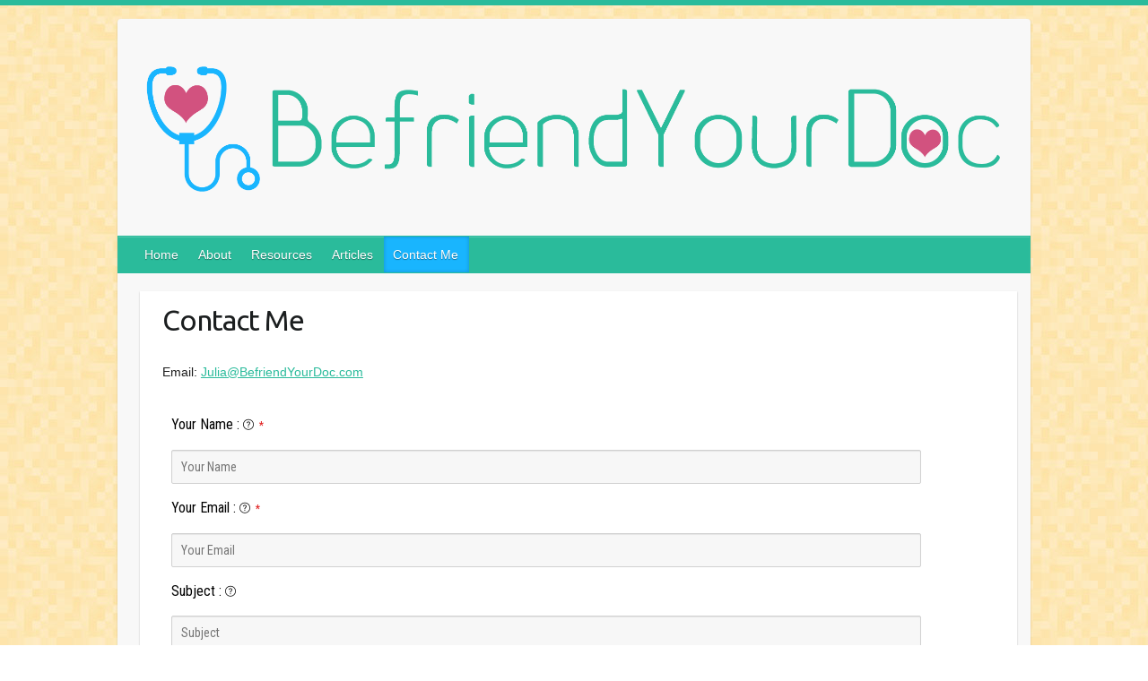

--- FILE ---
content_type: text/html; charset=UTF-8
request_url: http://befriendyourdoc.org/contact/
body_size: 9663
content:

<!DOCTYPE html>
<html lang="en-US">
<head>

		<link rel="profile" href="http://gmpg.org/xfn/11" />
	<link rel="pingback" href="http://befriendyourdoc.org/xmlrpc.php" />
<title>Contact Me &#8211; BefriendYourDoc</title>
<link rel='dns-prefetch' href='//fonts.googleapis.com' />
<link rel='dns-prefetch' href='//s.w.org' />
<link rel="alternate" type="application/rss+xml" title="BefriendYourDoc &raquo; Feed" href="http://befriendyourdoc.org/feed/" />
<link rel="alternate" type="application/rss+xml" title="BefriendYourDoc &raquo; Comments Feed" href="http://befriendyourdoc.org/comments/feed/" />
<meta charset="UTF-8" />
<meta name="viewport" content="width=device-width, initial-scale=1, maximum-scale=1">
		<script type="text/javascript">
			window._wpemojiSettings = {"baseUrl":"https:\/\/s.w.org\/images\/core\/emoji\/12.0.0-1\/72x72\/","ext":".png","svgUrl":"https:\/\/s.w.org\/images\/core\/emoji\/12.0.0-1\/svg\/","svgExt":".svg","source":{"concatemoji":"http:\/\/befriendyourdoc.org\/wp-includes\/js\/wp-emoji-release.min.js?ver=5.4.18"}};
			/*! This file is auto-generated */
			!function(e,a,t){var n,r,o,i=a.createElement("canvas"),p=i.getContext&&i.getContext("2d");function s(e,t){var a=String.fromCharCode;p.clearRect(0,0,i.width,i.height),p.fillText(a.apply(this,e),0,0);e=i.toDataURL();return p.clearRect(0,0,i.width,i.height),p.fillText(a.apply(this,t),0,0),e===i.toDataURL()}function c(e){var t=a.createElement("script");t.src=e,t.defer=t.type="text/javascript",a.getElementsByTagName("head")[0].appendChild(t)}for(o=Array("flag","emoji"),t.supports={everything:!0,everythingExceptFlag:!0},r=0;r<o.length;r++)t.supports[o[r]]=function(e){if(!p||!p.fillText)return!1;switch(p.textBaseline="top",p.font="600 32px Arial",e){case"flag":return s([127987,65039,8205,9895,65039],[127987,65039,8203,9895,65039])?!1:!s([55356,56826,55356,56819],[55356,56826,8203,55356,56819])&&!s([55356,57332,56128,56423,56128,56418,56128,56421,56128,56430,56128,56423,56128,56447],[55356,57332,8203,56128,56423,8203,56128,56418,8203,56128,56421,8203,56128,56430,8203,56128,56423,8203,56128,56447]);case"emoji":return!s([55357,56424,55356,57342,8205,55358,56605,8205,55357,56424,55356,57340],[55357,56424,55356,57342,8203,55358,56605,8203,55357,56424,55356,57340])}return!1}(o[r]),t.supports.everything=t.supports.everything&&t.supports[o[r]],"flag"!==o[r]&&(t.supports.everythingExceptFlag=t.supports.everythingExceptFlag&&t.supports[o[r]]);t.supports.everythingExceptFlag=t.supports.everythingExceptFlag&&!t.supports.flag,t.DOMReady=!1,t.readyCallback=function(){t.DOMReady=!0},t.supports.everything||(n=function(){t.readyCallback()},a.addEventListener?(a.addEventListener("DOMContentLoaded",n,!1),e.addEventListener("load",n,!1)):(e.attachEvent("onload",n),a.attachEvent("onreadystatechange",function(){"complete"===a.readyState&&t.readyCallback()})),(n=t.source||{}).concatemoji?c(n.concatemoji):n.wpemoji&&n.twemoji&&(c(n.twemoji),c(n.wpemoji)))}(window,document,window._wpemojiSettings);
		</script>
		<style type="text/css">
img.wp-smiley,
img.emoji {
	display: inline !important;
	border: none !important;
	box-shadow: none !important;
	height: 1em !important;
	width: 1em !important;
	margin: 0 .07em !important;
	vertical-align: -0.1em !important;
	background: none !important;
	padding: 0 !important;
}
</style>
	<link rel='stylesheet' id='wp-block-library-css'  href='http://befriendyourdoc.org/wp-includes/css/dist/block-library/style.min.css?ver=5.4.18' type='text/css' media='all' />
<link rel='stylesheet' id='travelify_style-css'  href='http://befriendyourdoc.org/wp-content/themes/travelify/style.css?ver=5.4.18' type='text/css' media='all' />
<link rel='stylesheet' id='google_font_ubuntu-css'  href='//fonts.googleapis.com/css?family=Ubuntu&#038;ver=5.4.18' type='text/css' media='all' />
<script type='text/javascript' src='http://befriendyourdoc.org/wp-includes/js/jquery/jquery.js?ver=1.12.4-wp'></script>
<script type='text/javascript' src='http://befriendyourdoc.org/wp-includes/js/jquery/jquery-migrate.min.js?ver=1.4.1'></script>
<script type='text/javascript' src='http://befriendyourdoc.org/wp-content/plugins/contact-bank/assets/global/plugins/custom/js/custom.js?ver=5.4.18'></script>
<script type='text/javascript' src='http://befriendyourdoc.org/wp-content/themes/travelify/library/js/functions.min.js?ver=5.4.18'></script>
<link rel='https://api.w.org/' href='http://befriendyourdoc.org/wp-json/' />
<link rel="EditURI" type="application/rsd+xml" title="RSD" href="http://befriendyourdoc.org/xmlrpc.php?rsd" />
<link rel="wlwmanifest" type="application/wlwmanifest+xml" href="http://befriendyourdoc.org/wp-includes/wlwmanifest.xml" /> 
<meta name="generator" content="WordPress 5.4.18" />
<link rel="canonical" href="http://befriendyourdoc.org/contact/" />
<link rel='shortlink' href='http://befriendyourdoc.org/?p=39' />
<link rel="alternate" type="application/json+oembed" href="http://befriendyourdoc.org/wp-json/oembed/1.0/embed?url=http%3A%2F%2Fbefriendyourdoc.org%2Fcontact%2F" />
<link rel="alternate" type="text/xml+oembed" href="http://befriendyourdoc.org/wp-json/oembed/1.0/embed?url=http%3A%2F%2Fbefriendyourdoc.org%2Fcontact%2F&#038;format=xml" />
<!-- start Simple Custom CSS and JS -->
<style type="text/css">
.single .entry-meta-bar, .entry-meta-bar {
  display: none;
}
</style>
<!-- end Simple Custom CSS and JS -->
    <style type="text/css">
        a { color: #2abb9b; }
        #site-title a { color: ; }
        #site-title a:hover { color: ; }
        .wrapper { background: #f8f8f8; }
        .social-icons ul li a { color: #d0d0d0; }
        #main-nav a, #main-nav a:hover,  #main-nav a:focus, #main-nav ul li.current-menu-item a,#main-nav ul li.current_page_ancestor a,#main-nav ul li.current-menu-ancestor a,#main-nav ul li.current_page_item a,#main-nav ul li:hover > a { color: #fff; }
        .widget, article { background: #ffffff; }
        .entry-title, .entry-title a, .entry-title a:focus, h1, h2, h3, h4, h5, h6, .widget-title  { color: #1b1e1f; }
        a:focus, a:active, a:hover, .tags a:hover, .custom-gallery-title a, .widget-title a, #content ul a:hover,#content ol a:hover, .widget ul li a:hover, .entry-title a:hover, .entry-meta a:hover, #site-generator .copyright a:hover { color: #19b5fe; }
        #main-nav { background: #2abb9b; border-color: #2abb9b; }
        #main-nav ul li ul, body { border-color: #2abb9b; }
        #main-nav a:hover,#main-nav ul li.current-menu-item a,#main-nav ul li.current_page_ancestor a,#main-nav ul li.current-menu-ancestor a,#main-nav ul li.current_page_item a,#main-nav ul li:hover > a, #main-nav li:hover > a,#main-nav ul ul :hover > a,#main-nav a:focus { background: #19b5fe; }
        #main-nav ul li ul li a:hover,#main-nav ul li ul li:hover > a,#main-nav ul li.current-menu-item ul li a:hover { color: #19b5fe; }
        .entry-content { color: #1D1D1D; }
        input[type="reset"], input[type="button"], input[type="submit"], .entry-meta-bar .readmore, #controllers a:hover, #controllers a.active, .pagination span, .pagination a:hover span, .wp-pagenavi .current, .wp-pagenavi a:hover { background: #d2527f; border-color: #d2527f !important; }
        ::selection { background: #d2527f; }
        blockquote { border-color: #d2527f; }
        #controllers a:hover, #controllers a.active { color: #d2527f; }
        input[type="reset"]:hover,input[type="button"]:hover,input[type="submit"]:hover,input[type="reset"]:active,input[type="button"]:active,input[type="submit"]:active, .entry-meta-bar .readmore:hover, .entry-meta-bar .readmore:active, ul.default-wp-page li a:hover, ul.default-wp-page li a:active { background: #19b5fe; border-color: #19b5fe; }
    </style>
    <style type="text/css">.recentcomments a{display:inline !important;padding:0 !important;margin:0 !important;}</style><style type="text/css" id="custom-background-css">
body.custom-background { background-image: url("http://befriendyourdoc.org/wp-content/uploads/2016/02/yellow-bg.jpg"); background-position: left top; background-size: auto; background-repeat: repeat; background-attachment: scroll; }
</style>
	<link rel="icon" href="http://befriendyourdoc.org/wp-content/uploads/2016/02/cropped-icon-32x32.jpg" sizes="32x32" />
<link rel="icon" href="http://befriendyourdoc.org/wp-content/uploads/2016/02/cropped-icon-192x192.jpg" sizes="192x192" />
<link rel="apple-touch-icon" href="http://befriendyourdoc.org/wp-content/uploads/2016/02/cropped-icon-180x180.jpg" />
<meta name="msapplication-TileImage" content="http://befriendyourdoc.org/wp-content/uploads/2016/02/cropped-icon-270x270.jpg" />

</head>

<body class="page-template-default page page-id-39 custom-background ">
	
	<div class="wrapper">
				<header id="branding" >
				
	<div class="container clearfix">
		<div class="hgroup-wrap clearfix">
					<section class="hgroup-right">
											</section><!-- .hgroup-right -->
				<hgroup id="site-logo" class="clearfix">
												<h1 id="site-title">
								<a href="http://befriendyourdoc.org/" title="BefriendYourDoc" rel="home">
									<img src="http://befriendyourdoc.org/wp-content/uploads/2016/02/logo.png" alt="BefriendYourDoc">
								</a>
							</h1>
						
				</hgroup><!-- #site-logo -->

		</div><!-- .hgroup-wrap -->
	</div><!-- .container -->
		<nav id="main-nav" class="clearfix">
					<div class="container clearfix"><ul class="root"><li id="menu-item-57" class="menu-item menu-item-type-post_type menu-item-object-page menu-item-home menu-item-57"><a href="http://befriendyourdoc.org/">Home</a></li>
<li id="menu-item-48" class="menu-item menu-item-type-post_type menu-item-object-page menu-item-48"><a href="http://befriendyourdoc.org/about/">About</a></li>
<li id="menu-item-110" class="menu-item menu-item-type-taxonomy menu-item-object-category menu-item-110"><a href="http://befriendyourdoc.org/category/resources/">Resources</a></li>
<li id="menu-item-132" class="menu-item menu-item-type-post_type menu-item-object-page menu-item-132"><a href="http://befriendyourdoc.org/articles/">Articles</a></li>
<li id="menu-item-45" class="menu-item menu-item-type-post_type menu-item-object-page current-menu-item page_item page-item-39 current_page_item menu-item-45"><a href="http://befriendyourdoc.org/contact/" aria-current="page">Contact Me</a></li>
</ul></div><!-- .container -->
					</nav><!-- #main-nav -->				</header>
		
				<div id="main" class="container clearfix">

<div id="container">
	

<div id="content">	<section id="post-39" class="post-39 page type-page status-publish hentry">
		<article>

			
			<header class="entry-header">
    			<h2 class="entry-title">
    				Contact Me    			</h2><!-- .entry-title -->
  			</header>

  			
  			
  			<div class="entry-content clearfix">
    			<p>Email: <a href="/cdn-cgi/l/email-protection#703a051c1911303215160219151e14291f0502341f135e131f1d"><span class="__cf_email__" data-cfemail="551f20393c3415173033273c303b310c3a2027113a367b363a38">[email&#160;protected]</span></a><br />
<style type='text/css'>
		@import url('http://fonts.googleapis.com/css?family=Roboto+Slab%3A700');
@import url('http://fonts.googleapis.com/css?family=Roboto+Slab%3A300');
@import url('http://fonts.googleapis.com/css?family=Roboto+Condensed');
@import url('http://fonts.googleapis.com/css?family=Roboto+Slab');
		.language_direction_contact_bank_2161		{
				direction:ltr !important;
		}
		label.custom-error
		{
										background: rgba(255,255,255,0.5) !important;
						/*        display: inline-block;*/
				font-size: 12px !important;
				color: #ff2c38 !important;
				margin: 0px 0px 0px 0px !important;
				padding: 5px 0px 0px 0px !important;
				font-family: 'Roboto Slab' !important;		}
		.cb-limit-input
		{
										background: rgba(255,255,255,0.5) !important;
										font-size: 12px !important;
				font-family: 'Roboto Slab' !important;;
				padding: 5px 0px 0px 0px !important;
		}
		.divider-line-seperator_2161		{
				height: 1px;
				background: #717171;
				border-bottom: 1px solid #DDD;
				margin-bottom: 20px;
		}
		.main_container_contact_bank_2161		{
										float: left !important;
										width: 100% !important;
				clear: both;
		}
		.form-layout-main-container-contact-bank_2161		{
										background: rgba(255,255,255,1) !important;
										margin: 0px 0px 0px 0px !important;
				padding: 10px 10px 10px 10px !important;
		}
		.form-layout-title-contact-bank_2161 h1		{
				text-align: left !important;
				font-size: 24px !important;
				color: #000000 !important;
				margin: 0px 0px 5px 0px !important;
				padding: 5px 0px 0px 0px !important;
				font-family: 'Roboto Slab' !important;
	font-weight: 700 !important;		}
		.form-layout-description-contact-bank_2161 p		{
				text-align: left !important;
				font-size: 12px !important;
				color: #000000 !important;
				margin: 0px 0px 5px 0px !important;
				padding: 0px 0px 5px 0px !important;
				font-family: 'Roboto Slab' !important;
	font-weight: 300 !important;		}
						.input_radio_button_label_contact_bank_2161				{
						font-size: 14px !important;
						color: #000000 !important;
						display:inline-block !important;
						margin-left: 8px !important;
						font-family: 'Roboto Condensed' !important;				}
				.input_radio_button_contact_bank_2161				{
           margin-left: 9px !important;
				}
								.input_chk_button_label_contact_bank_2161				{
						font-size: 14px !important;
						color: #000000 !important;
						font-family: 'Roboto Condensed' !important;;
						display:inline-block !important;
						margin-left: 8px !important;
				}
				.input_chk_button_contact_bank_2161				{
/*            margin-left: 9px !important;*/
				}
						.right-placement-input-contact-bank_2161::-webkit-input-placeholder {
				font-family: 'Roboto Condensed' !important;;
		}
		.right-placement-input-contact-bank_2161::-moz-placeholder {
				font-family: 'Roboto Condensed' !important;;
		}
		.right-placement-input-contact-bank_2161		{
				width: 60% !important;
				float: left !important;
				height: 100% !important;
				text-align: left !important;
				font-size: 14px !important;
				color: #000000 !important;
				border: 1px solid #d1d1d1 !important;
				-webkit-border: 1px solid #d1d1d1 !important;
				-moz-border: 1px solid #d1d1d1 !important;
				border-radius: 2px !important;
				-webkit-border-radius: 2px !important;
				-moz-border-radius: 2px !important;
				padding: 10px 10px 10px 10px !important;
				font-family: 'Roboto Condensed' !important;;
		}
		.right-placement-input-contact-bank_credit_card_2161::-webkit-input-placeholder{
				font-family: 'Roboto Condensed' !important;;
		}
		.right-placement-input-contact-bank_credit_card_2161::-moz-placeholder {
				font-family: 'Roboto Condensed' !important;;
		}
		.right-placement-input-contact-bank_credit_card_2161		{
				width: 60% !important;
				height: 100% !important;
				text-align: left !important;
				font-size: 14px !important;
				color: #000000 !important;
				border: 1px solid #d1d1d1 !important;
				-webkit-border: 1px solid #d1d1d1 !important;
				-moz-border: 1px solid #d1d1d1 !important;
				border-radius: 2px !important;
				-webkit-border-radius: 2px !important;
				-moz-border-radius: 2px !important;
				padding: 10px 10px 10px 10px !important;
				font-family: 'Roboto Condensed' !important;;
		}
		.left-placement-input-contact-bank_2161::-webkit-input-placeholder {
				font-family: 'Roboto Condensed' !important;;
		}
		.left-placement-input-contact-bank_2161::-moz-placeholder {
				font-family: 'Roboto Condensed' !important;;
		}
		.left-placement-input-contact-bank_2161		{
				width: 60% !important;
											background-color: rgba(247,247,247,1) !important;
									height: 100% !important;
				text-align: left !important;
				font-size: 14px !important;
				color: #000000 !important;
				border: 1px solid #d1d1d1 !important;
				-webkit-border: 1px solid #d1d1d1 !important;
				-moz-border: 1px solid #d1d1d1 !important;
				border-radius: 2px !important;
				-webkit-border-radius: 2px !important;
				-moz-border-radius: 2px !important;
				margin: 5px 0px 5px 0px !important;
				padding: 10px 10px 10px 10px !important;
				font-family: 'Roboto Condensed' !important;;
			}
		.left-placement-input-contact-bank_credit_card_2161::-webkit-input-placeholder {
				font-family: 'Roboto Condensed' !important;;
			}
		.left-placement-input-contact-bank_credit_card_2161::-moz-placeholder{
				font-family: 'Roboto Condensed' !important;;
		}
		.left-placement-input-contact-bank_credit_card_2161		{
				width: 60% !important;
								background-color: rgba(247,247,247,1) !important;
								height: 100% !important;
				display: inline-block;
				vertical-align: middle;
				text-align: left !important;
				font-size: 14px !important;
				color: #000000 !important;
				border: 1px solid #d1d1d1 !important;
				-webkit-border: 1px solid #d1d1d1 !important;
				-moz-border: 1px solid #d1d1d1 !important;
				border-radius: 2px !important;
				-webkit-border-radius: 2px !important;
				-moz-border-radius: 2px !important;
				margin: 5px 0px 5px 0px !important;
				padding: 10px 10px 10px 10px !important;
				font-family: 'Roboto Condensed' !important;;
			}
		.input-layout-field-contact-bank_2161		{
												background-color: rgba(247,247,247,1) !important;
												height: 100% !important;
						text-align: left !important;
						font-size: 14px !important;
						color: #000000 !important;
						border: 1px solid #d1d1d1 !important;
						-webkit-border: 1px solid #d1d1d1 !important;
						-moz-border: 1px solid #d1d1d1 !important;
						border-radius: 2px !important;
						-webkit-border-radius: 2px !important;
						-moz-border-radius: 2px !important;
						margin: 5px 0px 5px 0px !important;
						padding: 10px 10px 10px 10px !important;
						width: 90% !important;
						font-family: 'Roboto Condensed' !important;;
		}
		.input-layout-field-contact-bank_2161::-webkit-input-placeholder {
				font-family: 'Roboto Condensed' !important;;
		}
		.input-layout-field-contact-bank_2161::-moz-placeholder {
				font-family: 'Roboto Condensed' !important;;
		}
		.label_left_placement_2161		{
				position: relative;
				display: inline-block;
				bottom: 2px;
				width: 30% !important;
				float: left !important;
				text-align: left !important;
				height: 100% !important;
				font-size: 16px !important;
				color: #000000 !important;
				margin: 0px 0px 0px 0px !important;
				padding: 10px 10px 10px 0px !important;
				font-family: 'Roboto Condensed' !important;		}
		.radio_list_label_right_placement_2161		{
				float: left;
				width: 60%;
				display: inline-block;
				position: relative;
		}
		.radio_list_label_2161		{
				text-align: left !important;
				vertical-align: middle;
				position: relative;
				bottom: 0px;
				font-family: 'Roboto Condensed' !important;				font-size: 16px !important;
		}
		.checkbox_label_right_placement_2161		{
				float: right;
				width: 60%;
				bottom: 10px;
				position: relative;
		}
		.checkbox_input_right_placement_2161		{
				display: inline-block;
				position: relative;
				width: 30%;
		}
		.label-gdrp-compliance-style
		{
				font-size: 16px !important;
				color: #000000 !important;
				margin: 0px 0px 0px 0px !important;
				padding: 10px 10px 10px 0px !important;
				font-family: 'Roboto Condensed' !important;		}
		.label_left_placement_credit_card_2161		{
				width: 30% !important;
				display: inline-block;
				vertical-align: middle;
				text-align: left !important;
				height: 100% !important;
				font-size: 16px !important;
				color: #000000 !important;
				margin: 0px 0px 0px 0px !important;
				padding: 10px 10px 10px 0px !important;
				font-family: 'Roboto Condensed' !important;		}
		.label-layout-field-contact-bank_2161		{
										background: rgba(255,255,255,0) !important;
										text-align: left !important;
				width: 100% !important;
				height: 100% !important;
				font-size: 16px !important;
				color: #000000 !important;
				margin: 0px 0px 0px 0px !important;
				padding: 10px 10px 10px 0px !important;
				font-family: 'Roboto Condensed' !important;		}
		.label-gdrp-compliance-style
		{
				font-size: 16px !important;
				color: #000000 !important;
				margin: 0px 0px 0px 0px !important;
				padding: 10px 10px 10px 0px !important;
				font-family: 'Roboto Condensed' !important;		}
		.label_tooltip_contact_bank
		{
				font-size: 12px !important;
		}
		.button-layout-contact-bank_2161		{
										background: rgba(82,76,82,1) !important;
										text-align: center !important;
				width: 100px !important;
				height: 100% !important;
				font-size: 16px !important;
				color: #ffffff !important;
				border: 1px solid #524c52 !important;
				-webkit-border: 1px solid #524c52 !important;
				-moz-border: 1px solid #524c52 !important;
				border-radius: 4px !important;
				-webkit-border-radius: 4px !important;
				-moz-border-radius: 4px !important;
				margin: 10px 0px 0px 0px !important;
				padding: 10px 10px 10px 10px !important;
				font-family: 'Roboto Slab' !important;;
				display: inline-block !important;
				text-transform: none !important;
		}
		.button-layout-contact-bank_2161:hover
		{
										background: rgba(112,108,112,1) !important;
						border-color: #706c70 !important;
								}
		.file-upload-button-style-contact-bank_2161		{
										background: rgba(82,76,82,1) !important;
										color: #ffffff !important;
				padding: 5px 10px 5px 10px !important;
				border: 1px solid #524c52 !important;
				-webkit-border: 1px solid #524c52 !important;
				-moz-border: 1px solid #524c52 !important;
				font-size: 12px !important;
		}
		.file-upload-button-style-contact-bank_2161:hover
		{
										background: rgba(112,108,112,1) !important;
						border-color: #706c70 !important;
						padding: 5px 10px 5px 10px !important;
						font-size: 12px !important;
								}
		.message-layout-contact-bank_2161		{
				text-align: left !important;
				direction: inherit !important;
				background: url(http://befriendyourdoc.org/wp-content/plugins/contact-bank/user-views/assets/img/icon-succes.png) no-repeat 8px 3px  rgba( 229,255,213,0.5 ) !important;
		}
		.custom-message
		{
				position: relative;
				display: inline-block;
				margin: 20px 0 0 0;
				margin-bottom: 0px;
				padding: 0 0 0 35px;
		}
		#success_message_text_2161		{
				font-size: 18px !important;
				color: #6aa500 !important;
				margin: 0px 0px 0px 0px !important;
				padding: 0px 0px 0px 0px !important;
				font-family: 'Roboto Slab' !important;		}
		.error-message
		{
				text-align: left !important;
				background: url(http://befriendyourdoc.org/wp-content/plugins/contact-bank/user-views/assets/img/no.png) no-repeat 8px 6px #FFBABA !important;
		}
		.error_message_text
		{
				font-size: 18px !important;
				color: #D8000C !important;
				margin: 0px 0px 0px 0px !important;
				padding: 0px 0px 0px 0px !important;
				font-family: 'Roboto Slab' !important;		}
		.cb-pricing-control
		{
				border: 0px none #000000 !important;
				background-color: transparent !important;
				box-shadow: none !important;
		}
		</style>
	<div class="main_container_contact_bank_2161 form-layout-main-container-contact-bank_2161 language_direction_contact_bank_2161">
		<form name="ux_frm_main_container_2161" id="ux_frm_main_container_2161">
			<div id="form_error_message_frontend_2161" class="custom-message error-message" style="display: none; margin-bottom: 10px;">
				<span class="error_message_text">
					<strong></strong>
				</span>
			</div>
			<div id="form_success_message_frontend_2161" class="custom-message message-layout-contact-bank_2161" style="display: none; margin-bottom: 10px;">
				<div id="success_message_text_2161"></div>
			</div>
										<div style="clear:both;"class='sub_div ' name="ux_sub_div_1530830077" id="ux_sub_div_1530830077">
									<label style="" class='label-layout-field-contact-bank_2161 control-label field_label' name="field_label_1530830077" id="field_label_1530830077">
										<span name="ux_label_title_1530830077" id="ux_label_title_1530830077" value="Your Name">Your Name</span> :
																					<i class="icon-custom-question tooltips label_tooltip_contact_bank" name="ux_tooltip_title_1530830077" id="ux_tooltip_title_1530830077" data-original-title="" data-placement="right"></i>
																					<span class="required" style="display:" aria-required="true" name="ux_required_1530830077" id="ux_required_1530830077">*</span>
									</label>
																			<input style=""  placeholder="Your Name" name="ux_txt_singal_line_text_1530830077" onkeyup="only_characters_contact_bank_2161(event,1530830077,'50','Characters Left');" id="ux_txt_singal_line_text_1530830077" class='input-layout-field-contact-bank_2161 untitled_control ' type="text" value="" autocomplete="off"  >
																			<input type="hidden" name="ux_txt_hidden_label_1530830077" id="ux_txt_hidden_label_1530830077" value="Your Name">
									<span class="cb-limit-input control-label field_label" style="display:none;position:relative;" name="ux_text_appear_after_counter_1530830077" id="ux_text_appear_after_counter_1530830077">Characters Left</span>
							</div>
						<input type="hidden" name="ux_txt_hidden_control_type_1530830077" id="ux_txt_hidden_control_type_1530830077" value="text">
													<div style="clear:both;"class='sub_div ' name="ux_sub_div_1530830078" id="ux_sub_div_1530830078">
									<label style="" class='label-layout-field-contact-bank_2161 control-label field_label' name="field_label_1530830078" id="field_label_1530830078">
										<span name="ux_label_title_1530830078" id="ux_label_title_1530830078" value="Your Email">Your Email</span> :
																					<i class="icon-custom-question tooltips label_tooltip_contact_bank" name="ux_tooltip_title_1530830078" id="ux_tooltip_title_1530830078" data-original-title="" data-placement="right"></i>
																					<span class="required" style="display:" aria-required="true" name="ux_required_1530830078" id="ux_required_1530830078">*</span>
									</label>
																			<input style=""  placeholder="Your Email" name="ux_txt_singal_line_text_1530830078"  id="ux_txt_singal_line_text_1530830078" class='input-layout-field-contact-bank_2161 untitled_control ' type="email" value="" autocomplete="off"  >
																			<input type="hidden" name="ux_txt_hidden_label_1530830078" id="ux_txt_hidden_label_1530830078" value="Your Email">
									<span class="cb-limit-input control-label field_label" style="display:none;position:relative;" name="ux_text_appear_after_counter_1530830078" id="ux_text_appear_after_counter_1530830078">Characters Left</span>
							</div>
						<input type="hidden" name="ux_txt_hidden_control_type_1530830078" id="ux_txt_hidden_control_type_1530830078" value="email">
													<div style="clear:both;"class='sub_div ' name="ux_sub_div_1530830079" id="ux_sub_div_1530830079">
									<label style="" class='label-layout-field-contact-bank_2161 control-label field_label' name="field_label_1530830079" id="field_label_1530830079">
										<span name="ux_label_title_1530830079" id="ux_label_title_1530830079" value="Subject">Subject</span> :
																					<i class="icon-custom-question tooltips label_tooltip_contact_bank" name="ux_tooltip_title_1530830079" id="ux_tooltip_title_1530830079" data-original-title="" data-placement="right"></i>
																					<span class="required" style="display:none" aria-required="true" name="ux_required_1530830079" id="ux_required_1530830079">*</span>
									</label>
																			<input style=""  placeholder="Subject" name="ux_txt_singal_line_text_1530830079" onkeyup="only_characters_contact_bank_2161(event,1530830079,'50','Characters Left');" id="ux_txt_singal_line_text_1530830079" class='input-layout-field-contact-bank_2161 untitled_control ' type="text" value="" autocomplete="off"  >
																			<input type="hidden" name="ux_txt_hidden_label_1530830079" id="ux_txt_hidden_label_1530830079" value="Subject">
									<span class="cb-limit-input control-label field_label" style="display:none;position:relative;" name="ux_text_appear_after_counter_1530830079" id="ux_text_appear_after_counter_1530830079">Characters Left</span>
							</div>
						<input type="hidden" name="ux_txt_hidden_control_type_1530830079" id="ux_txt_hidden_control_type_1530830079" value="text">
													<div style="clear:both;"class='sub_div ' name="ux_sub_div_1530830080" id="ux_sub_div_1530830080">
									<label style="" class='label-layout-field-contact-bank_2161 control-label field_label' name="field_label_1530830080" id="field_label_1530830080">
										<span name="ux_label_title_1530830080" id="ux_label_title_1530830080" value="Your Message">Your Message</span> :
																					<i class="icon-custom-question tooltips label_tooltip_contact_bank" name="ux_tooltip_title_1530830080" id="ux_tooltip_title_1530830080" data-original-title="" data-placement="right"></i>
																					<span class="required" style="display:none" aria-required="true" name="ux_required_1530830080" id="ux_required_1530830080">*</span>
									</label>
																			<textarea rows="2" style="" placeholder="Your Message" name="ux_txt_singal_line_text_1530830080" onkeyup="only_characters_contact_bank_2161(event,1530830080,'50','Characters Left');" id="ux_txt_singal_line_text_1530830080"class='input-layout-field-contact-bank_2161 untitled_control ' type="text" autocomplete="off" ></textarea>
																			<input type="hidden" name="ux_txt_hidden_label_1530830080" id="ux_txt_hidden_label_1530830080" value="Your Message">
									<span class="cb-limit-input control-label field_label" style="display:none;position:relative;" name="ux_text_appear_after_counter_1530830080" id="ux_text_appear_after_counter_1530830080">Characters Left</span>
							</div>
						<input type="hidden" name="ux_txt_hidden_control_type_1530830080" id="ux_txt_hidden_control_type_1530830080" value="paragraph">
										<div class="col-md-12" style="margin-top:2%;">
					<input style="margin-left:-3%" type="checkbox" name="ux_chk_gdpr_compliance_agree_form_2161" id="ux_chk_gdpr_compliance_agree_form_2161" value="1">
					<span id="gdpr_agree_text_form_contact_bank" class="label-gdrp-compliance-style">By using this form you agree with the storage and handling of your data by this website</span>
					<span id="ux_chk_validation_gdpr_form_contact_bank" style="display:none">*</span>
				</div>
							<div style="clear: both;">
				<input type="submit" class="button-layout-contact-bank_2161" name="ux_btn_save_changes" id="ux_btn_save_changes" onclick="submit_form_contact_bank_2161([1530830077,1530830078,1530830079,1530830080], '#ux_frm_main_container_2161', 'enable', 'http://befriendyourdoc.org/', 'disable', '10', 'page', '', 'Your message was sent successfully. Thanks.')" value="Submit">
			</div>
		</form>
	</div>
	<script data-cfasync="false" src="/cdn-cgi/scripts/5c5dd728/cloudflare-static/email-decode.min.js"></script><script type="text/javascript">
	var ajaxurl = "http://befriendyourdoc.org/wp-admin/admin-ajax.php";
	jQuery(".tooltips").tooltip_tip({placement: "right"});
	if (typeof (base64_encode_contact_bank) != "function")
	{
		function base64_encode_contact_bank(data) {
			var b64 = "ABCDEFGHIJKLMNOPQRSTUVWXYZabcdefghijklmnopqrstuvwxyz0123456789+/=";
			var o1, o2, o3, h1, h2, h3, h4, bits, i = 0,
					ac = 0,
					enc = "",
					tmp_arr = [];
			if (!data) {
				return data;
			}
			do {
				o1 = data.charCodeAt(i++);
				o2 = data.charCodeAt(i++);
				o3 = data.charCodeAt(i++);
				bits = o1 << 16 | o2 << 8 | o3;
				h1 = bits >> 18 & 0x3f;
				h2 = bits >> 12 & 0x3f;
				h3 = bits >> 6 & 0x3f;
				h4 = bits & 0x3f;
				tmp_arr[ac++] = b64.charAt(h1) + b64.charAt(h2) + b64.charAt(h3) + b64.charAt(h4);
			} while (i < data.length);
			enc = tmp_arr.join("");
			var r = data.length % 3;
			return(r ? enc.slice(0, r - 3) : enc) + "===".slice(r || 3);
		}
	}
	if (typeof (overlay_loading_contact_bank_2161) !== "function")
	{
		function overlay_loading_contact_bank_2161(message) {
			var overlay_opacity = jQuery("<div class=\"opacity_overlay\"></div>");
			jQuery("body").append(overlay_opacity);
			var overlay = jQuery("<div class=\"loader_opacity\"><div class=\"processing_overlay\"></div></div>");
			jQuery("body").append(overlay);
		}
	}
	if (typeof (remove_overlay_contact_bank_2161) !== "function")
	{
		function remove_overlay_contact_bank_2161() {
			jQuery(".loader_opacity").remove();
			jQuery(".opacity_overlay").remove();
		}
	}
	if (typeof (only_characters_contact_bank_2161) !== "function")
	{
		function only_characters_contact_bank_2161(event, timestamp, max_limit, value) {
			var content = jQuery("#ux_txt_singal_line_text_" + timestamp).val();
			var characters_length = content.length;
			max_limit !== "" ? jQuery("#ux_txt_singal_line_text_" + timestamp).attr("maxlength", max_limit) : "";
			if (max_limit === "")
			{
				jQuery("#ux_text_appear_after_counter_" + timestamp).css("display", "none");
			} else if (characters_length > max_limit) {
				var lastIndex = content.lastIndexOf(" ");
				jQuery("#ux_txt_singal_line_text_" + timestamp).val(content.substring(0, lastIndex));
				jQuery("#ux_text_appear_after_counter_" + timestamp).css("display", "block").addClass("field_label");
				jQuery("#ux_text_appear_after_counter_" + timestamp).text(max_limit - characters_length + " " + value);
			} else {
				jQuery("#ux_text_appear_after_counter_" + timestamp).css("display", "block").addClass("field_label");
				jQuery("#ux_text_appear_after_counter_" + timestamp).text(max_limit - characters_length + " " + value);
			}
		}
	}
	if (typeof (only_digits_contact_bank_2161) !== "function")
	{
		function only_digits_contact_bank_2161(event, timestamp, max_limit, text_appear)
		{
			var content = jQuery("#ux_txt_singal_line_text_" + timestamp).val();
			var words = content.split(/\s+/);
			var words_length = words.length;
			jQuery("#ux_txt_singal_line_text_" + timestamp).removeAttr("maxlength", "");
			var value = text_appear;
			if (words_length > max_limit) {
				event.preventDefault();
				var lastIndex = content.lastIndexOf(" ");
				jQuery("#ux_txt_singal_line_text_" + timestamp).val(content.substring(0, lastIndex));
				jQuery("#ux_text_appear_after_counter_" + timestamp).css("display", "block").addClass("field_label");
				if (max_limit > words_length)
				{
					jQuery("#ux_text_appear_after_counter_" + timestamp).text(max_limit - words_length + " " + value);
				}
			}
			else
			{
				jQuery("#ux_text_appear_after_counter_" + timestamp).css("display", "block").addClass("field_label");
				jQuery("#ux_text_appear_after_counter_" + timestamp).text(max_limit - words_length + " " + value);
			}
		}
	}
	if (typeof (apply_input_masking_contact_bank_2161) !== "function")
	{
		function apply_input_masking_contact_bank_2161(input_id, timestamp, input_mask_type, custom_mask_value) {
			switch (input_mask_type) {
				case "none":
					jQuery("#ux_txt_singal_line_text_" + timestamp).unmask();
				break;
				case "us_phone":
					jQuery("#ux_txt_singal_line_text_" + timestamp).unmask();
					jQuery("#ux_txt_singal_line_text_" + timestamp).mask("(999)999-9999");
				break;
				case "date":
					jQuery("#ux_txt_singal_line_text_" + timestamp).unmask();
					jQuery("#ux_txt_singal_line_text_" + timestamp).mask("99/99/9999");
				break;
				case "custom":
					jQuery("#ux_txt_singal_line_text_" + timestamp).unmask();
					jQuery("#ux_txt_singal_line_text_" + timestamp).mask(custom_mask_value);
				break;
			}
		}
	}
	if (typeof (change_label_placement_contact_bank_2161) !== "function")
	{
		function change_label_placement_contact_bank_2161(input_id, timestamp, label_placement_type, control_name)
		{
			switch (label_placement_type)
			{
				case "above":
					jQuery("#field_label_" + timestamp).css("display", "block");
					if (control_name == "radio-list" || control_name == "checkbox-list")
					{
						jQuery("#ux_txt_check_box_" + timestamp).insertAfter("#field_label_" + timestamp);
					}
					else
					{
						jQuery("#ux_txt_singal_line_text_" + timestamp).insertAfter("#field_label_" + timestamp);
					}
					jQuery("#ux_text_appear_after_counter_" + timestamp).css({"position": "", "margin-top": "", "margin-left": ""});
					jQuery("#ux_txt_singal_line_text_" + timestamp).css({"display": "block", "margin-left": "9px", "margin-right": "0"});
					jQuery("#ux_sub_div_" + timestamp).removeClass("field_label").removeClass("control-label");
				break;
				case "below":
					jQuery("#field_label_" + timestamp).css("display", "block");
					if (control_name == "radio-list" || control_name == "checkbox-list")
					{
						jQuery("#ux_txt_check_box_" + timestamp).insertBefore(jQuery("#field_label_" + timestamp).addClass("field_label").addClass("control-label"));
					}
					else
					{
						jQuery("#ux_txt_singal_line_text_" + timestamp).insertBefore(jQuery("#field_label_" + timestamp).addClass("field_label").addClass("control-label")).css({"margin-right": "0", "margin-bottom": "-8% !important"});
					}
					jQuery("#ux_text_appear_after_counter_" + timestamp).css({"position": ""});
					jQuery("#ux_sub_div_" + timestamp).addClass("field_label").addClass("control-label").css("padding-bottom", "10px");
				break;
				case "left":
					jQuery("#field_label_" + timestamp).css("display", "");
					if(control_name == "radio-list" || control_name == "checkbox-list")
					{
						jQuery("#ux_txt_check_box_" + timestamp);
					}
					jQuery("#ux_text_appear_after_counter_" + timestamp).css({"position": "relative", "margin-top": "", "margin-left": "30%"});
					jQuery("#ux_txt_singal_line_text_" + timestamp).css({"display": "inline-block", "margin-left": "0px", "margin-right": "0"});
					jQuery("#ux_sub_div_" + timestamp).addClass("field_label").addClass("control-label");
				break;
				case "right":
					jQuery("#field_label_" + timestamp).css("display", "");
					if(control_name == "radio-list" || control_name == "checkbox-list")
					{
						jQuery("#ux_txt_check_box_" + timestamp).prependTo("#field_label_" + timestamp);
					}
					jQuery("#ux_text_appear_after_counter_" + timestamp).css({"position": "", "margin-top": "", "margin-left": ""});
					jQuery("#ux_txt_singal_line_text_" + timestamp).css({"display": "inline-block", "margin-left": "0px", "margin-right": "5%"});
					jQuery("#ux_sub_div_" + timestamp).addClass("field_label").addClass("control-label");
				break;
				case "hidden":
					jQuery("#field_label_" + timestamp).addClass("field_label").addClass("control-label");
					jQuery("#ux_text_appear_after_counter_" + timestamp).css({"position": "", "margin-top": "", "margin-left": ""});
					jQuery("#ux_txt_singal_line_text_" + timestamp).css({"display": "block", "margin-left": "9px"});
					if(control_name == "radio-list" || control_name == "checkbox-list")
					{
						jQuery("#ux_txt_check_box_" + timestamp).insertAfter("#field_label_" + timestamp);
					}
					else
					{
						jQuery("#ux_txt_singal_line_text_" + timestamp).insertAfter("#field_label_" + timestamp).css({"margin-right": "0"});
					}
					jQuery("#field_label_" + timestamp).css("display", "none");
				break;
			}
		}
	}
	if (typeof (number_settings_contact_bank_2161) !== "function")
	{
		function number_settings_contact_bank_2161(timestamp, event, step_number_cb, min_number, max_number)
		{
			var count = 0;
			var step_count = 0;
			step_number_cb = parseInt(step_number_cb);
			min_number = parseInt(min_number);
			max_number = parseInt(max_number);
			var input_number = parseInt(jQuery("#ux_txt_singal_line_text_" + timestamp).val());
			jQuery("#ux_text_appear_after_counter_" + timestamp).css("display", "none");
			if (min_number !== "" && max_number !== "")
			{
				jQuery("#ux_btn_save_changes").removeAttr("disabled","disabled");
				if (input_number > max_number)
				{
					count = 1;
				}
				else if (jQuery.trim(input_number) < min_number)
				{
					count = 1;
				}
			}
			if (input_number % step_number_cb !== 0 && step_number_cb !== "") {
				step_count = 1;
			}
			if (count === 1 && step_count === 1) {
				jQuery("#ux_text_appear_after_counter_" + timestamp).css("display", "block").html("Please enter number between " + min_number + " and " + max_number + " Please Increment By " + step_number_cb).addClass("field_label");
				jQuery("#ux_btn_save_changes").attr("disabled","disabled");
			}
			else if (step_count === 1)
			{
				jQuery("#ux_text_appear_after_counter_" + timestamp).css("display", "block").html("Please Increment By " + step_number_cb).addClass("field_label");
				jQuery("#ux_btn_save_changes").attr("disabled","disabled");
			}
			else if (count === 1)
			{
				jQuery("#ux_text_appear_after_counter_" + timestamp).css("display", "block").html("Please enter number between " + min_number + " and " + max_number + "").addClass("field_label");
				jQuery("#ux_btn_save_changes").attr("disabled","disabled");
			}
			if (input_number === "")
			{
				jQuery("#ux_text_appear_after_counter_" + timestamp).css("display", "none");
				jQuery("#ux_btn_save_changes").attr("disabled","disabled");
			}
		}
	}
	if (typeof (submit_form_contact_bank_2161) !== "function")
	{
		function submit_form_contact_bank_2161(controls_ids, form_name, save_submssion, page_url, submission_enable_disable, submission_limit, redirect_type, redirect_url,form_success_message)
		{
								var form_id = "1";
							var id_count = "24";
			var url_redirect_after_submit = redirect_type == "page" ? page_url : redirect_url;
			jQuery("#ux_frm_main_container_2161").validate({
				errorClass: "custom-error",
				rules:
				{
																	ux_txt_singal_line_text_1530830077 :
												{
													required: true
												},
																							ux_txt_singal_line_text_1530830078 :
												{
													required: true
												},
																ux_chk_gdpr_compliance_agree_form_2161:
					{
					required: true
					},
				},
				messages:
				{
																	ux_txt_singal_line_text_1530830077: "This field is Required!",
																							ux_txt_singal_line_text_1530830078: "This field is Required!",
																ux_chk_gdpr_compliance_agree_form_2161: "This field is Required!",
				},
				errorPlacement: function(error, element)
				{
														error.insertAfter(element.parent());
																	error.insertAfter(element.parent());
																	error.insertAfter(element.parent());
																	error.insertAfter(element.parent());
												},
				submitHandler: function ()
				{
					jQuery("html, body").animate({ scrollTop: 0 }, "slow");
					if ((submission_enable_disable == "disable") || (submission_enable_disable == "enable" && id_count < submission_limit))
					{
						jQuery("#form_error_message_frontend_2161").css("display", "none");
						jQuery("#form_success_message_frontend_2161").css("display", "block");
						jQuery("#success_message_text_2161").text("Kindly wait until the form is submitted.");
					}
					jQuery.post(ajaxurl, {
						form_id : form_id,
						save_submssion : save_submssion,
						submission_limit : submission_limit,
						submission_enable_disable : submission_enable_disable,
						data : base64_encode_contact_bank(jQuery(form_name).serialize()),
						controls_ids : JSON.stringify(controls_ids),
						param : "frontend_form_module",
						action : "contact_bank_frontend_ajax_call"
					},
					function(data)
					{
						if ((submission_enable_disable == "disable") || (submission_enable_disable == "enable" && id_count < submission_limit))
						{
							jQuery("#form_success_message_frontend_2161").css("display", "block");
							overlay_loading_contact_bank_2161();
							jQuery("#success_message_text_2161").text(form_success_message);
							setTimeout(function ()
							{
								remove_overlay_contact_bank_2161();
								window.location.href = url_redirect_after_submit;
							}, 3000);
						}
						else
						{
							jQuery("#form_error_message_frontend_2161").css("display", "block");
						}
					});
				}
			});
		}
	}
	var price_arr = [];
	jQuery(document).ready(function () {
				var timestamp = 1530830077;
			var control_name = 'text';
			var label_placement_type = "above";
			var input_mask_type = "none";
			var custom_mask = "999,999,999,999";
			change_label_placement_contact_bank_2161("ux_ddl_label_placement_" + timestamp, timestamp, label_placement_type, control_name);
			apply_input_masking_contact_bank_2161("ux_txt_singal_line_text_" + timestamp, timestamp, input_mask_type, custom_mask);
			if(control_name == "select")
			{
				jQuery("#ux_txt_singal_line_text_" + timestamp).val("");
			}
					var timestamp = 1530830078;
			var control_name = 'email';
			var label_placement_type = "above";
			var input_mask_type = "none";
			var custom_mask = "";
			change_label_placement_contact_bank_2161("ux_ddl_label_placement_" + timestamp, timestamp, label_placement_type, control_name);
			apply_input_masking_contact_bank_2161("ux_txt_singal_line_text_" + timestamp, timestamp, input_mask_type, custom_mask);
			if(control_name == "select")
			{
				jQuery("#ux_txt_singal_line_text_" + timestamp).val("");
			}
					var timestamp = 1530830079;
			var control_name = 'text';
			var label_placement_type = "above";
			var input_mask_type = "none";
			var custom_mask = "999,999,999,999";
			change_label_placement_contact_bank_2161("ux_ddl_label_placement_" + timestamp, timestamp, label_placement_type, control_name);
			apply_input_masking_contact_bank_2161("ux_txt_singal_line_text_" + timestamp, timestamp, input_mask_type, custom_mask);
			if(control_name == "select")
			{
				jQuery("#ux_txt_singal_line_text_" + timestamp).val("");
			}
					var timestamp = 1530830080;
			var control_name = 'paragraph';
			var label_placement_type = "above";
			var input_mask_type = "none";
			var custom_mask = "999,999,999,999";
			change_label_placement_contact_bank_2161("ux_ddl_label_placement_" + timestamp, timestamp, label_placement_type, control_name);
			apply_input_masking_contact_bank_2161("ux_txt_singal_line_text_" + timestamp, timestamp, input_mask_type, custom_mask);
			if(control_name == "select")
			{
				jQuery("#ux_txt_singal_line_text_" + timestamp).val("");
			}
			});
</script>
</p>
    			  			</div>

  			
<div id="comments" class="comments-area">

	
	
	
</div><!-- #comments .comments-area -->
		</article>
	</section>
</div><!-- #content --></div><!-- #container -->


	   </div><!-- #main -->

	   
	   
	   <footer id="footerarea" class="clearfix">
			


<div id="site-generator">
				<div class="container"><div class="copyright">Copyright &copy; 2026 <a href="http://befriendyourdoc.org/" title="BefriendYourDoc" ><span>BefriendYourDoc</span></a>. Theme by <a href="https://colorlib.com/wp/travelify/" target="_blank" title="Colorlib"><span>Colorlib</span></a> Powered by <a href="http://wordpress.org" target="_blank" title="WordPress"><span>WordPress</span></a></div><!-- .copyright --><div class="footer-right">Copyright © 2016 BefriendYourDoc.org</div><div style="clear:both;"></div>
			</div><!-- .container -->
			</div><!-- #site-generator --><div class="back-to-top"><a href="#branding"></a></div>		</footer>

		
	</div><!-- .wrapper -->

	
<link rel='stylesheet' id='contact-bank-simple-line-icons.css-css'  href='http://befriendyourdoc.org/wp-content/plugins/contact-bank/assets/global/plugins/icons/icons.css?ver=5.4.18' type='text/css' media='all' />
<link rel='stylesheet' id='contact-bank-components.css-css'  href='http://befriendyourdoc.org/wp-content/plugins/contact-bank/assets/global/css/components.css?ver=5.4.18' type='text/css' media='all' />
<link rel='stylesheet' id='contact-bank-bootstrap.css-css'  href='http://befriendyourdoc.org/wp-content/plugins/contact-bank/assets/global/plugins/custom/css/custom.css?ver=5.4.18' type='text/css' media='all' />
<link rel='stylesheet' id='contact-bank-layout.css-css'  href='http://befriendyourdoc.org/wp-content/plugins/contact-bank/assets/admin/layout/css/layout.css?ver=5.4.18' type='text/css' media='all' />
<link rel='stylesheet' id='contact-bank-custom.css-css'  href='http://befriendyourdoc.org/wp-content/plugins/contact-bank/assets/admin/layout/css/tech-banker-custom.css?ver=5.4.18' type='text/css' media='all' />
<link rel='stylesheet' id='contact-bank.css-css'  href='http://befriendyourdoc.org/wp-content/plugins/contact-bank/assets/admin/layout/css/contact-bank.css?ver=5.4.18' type='text/css' media='all' />
<link rel='stylesheet' id='contact-bank-default.css-css'  href='http://befriendyourdoc.org/wp-content/plugins/contact-bank/assets/admin/layout/css/themes/default.css?ver=5.4.18' type='text/css' media='all' />
<link rel='stylesheet' id='contact-bank-toastr.min.css-css'  href='http://befriendyourdoc.org/wp-content/plugins/contact-bank/assets/global/plugins/toastr/toastr.css?ver=5.4.18' type='text/css' media='all' />
<link rel='stylesheet' id='contact-bank-jquery-ui.css-css'  href='http://befriendyourdoc.org/wp-content/plugins/contact-bank/assets/global/plugins/datepicker/jquery-ui.css?ver=2.0' type='text/css' media='' />
<link rel='stylesheet' id='contact-bank-colpick.css-css'  href='http://befriendyourdoc.org/wp-content/plugins/contact-bank/assets/global/plugins/colorpicker/colpick.css?ver=5.4.18' type='text/css' media='all' />
<script type='text/javascript' src='http://befriendyourdoc.org/wp-includes/js/wp-embed.min.js?ver=5.4.18'></script>
<script type='text/javascript' src='http://befriendyourdoc.org/wp-includes/js/jquery/ui/core.min.js?ver=1.11.4'></script>
<script type='text/javascript' src='http://befriendyourdoc.org/wp-includes/js/jquery/ui/datepicker.min.js?ver=1.11.4'></script>
<script type='text/javascript' src='http://befriendyourdoc.org/wp-content/plugins/contact-bank/assets/global/plugins/validation/jquery.validate.js?ver=5.4.18'></script>
<script type='text/javascript' src='http://befriendyourdoc.org/wp-content/plugins/contact-bank/assets/global/plugins/colorpicker/colpick.js?ver=5.4.18'></script>
<script type='text/javascript' src='http://befriendyourdoc.org/wp-content/plugins/contact-bank/assets/global/plugins/toastr/toastr.js?ver=5.4.18'></script>
<script type='text/javascript' src='http://befriendyourdoc.org/wp-content/plugins/contact-bank/assets/global/plugins/input-masking/masking-input.js'></script>

<script defer src="https://static.cloudflareinsights.com/beacon.min.js/vcd15cbe7772f49c399c6a5babf22c1241717689176015" integrity="sha512-ZpsOmlRQV6y907TI0dKBHq9Md29nnaEIPlkf84rnaERnq6zvWvPUqr2ft8M1aS28oN72PdrCzSjY4U6VaAw1EQ==" data-cf-beacon='{"version":"2024.11.0","token":"3eeca91b10f04bb893cfa192d17f0cd4","r":1,"server_timing":{"name":{"cfCacheStatus":true,"cfEdge":true,"cfExtPri":true,"cfL4":true,"cfOrigin":true,"cfSpeedBrain":true},"location_startswith":null}}' crossorigin="anonymous"></script>
</body>
</html>

--- FILE ---
content_type: text/css
request_url: http://befriendyourdoc.org/wp-content/plugins/contact-bank/assets/global/css/components.css?ver=5.4.18
body_size: 4126
content:
.btn,
.btn>i,
.form-control {
    font-size: 14px;
}

.form-control,
.portlet>.portlet-title>.caption.bold {
    font-weight: 400;
}

.form .form-actions:after,
.portlet>.portlet-title:after {
    clear: both;
}

.btn {
    border-width: 0;
    padding: 5px 14px;
    outline: 0!important;
    background-image: none!important;
    filter: none;
    -webkit-box-shadow: none;
    -moz-box-shadow: none;
    box-shadow: none;
    text-shadow: none;
}

.btn-group .btn.dropdown-toggle,
.btn.active,
.btn.dropdown-toggle,
.btn:active,
.btn:disabled,
.btn:focus,
.btn:hover,
.btn[disabled] {
    outline: 0!important;
    background-image: none!important;
    filter: none;
    text-shadow: none;
    -webkit-box-shadow: none;
    -moz-box-shadow: none;
    box-shadow: none;
}

.btn-default {
    border-width: 1px;
    padding: 6px 13px;
    color: #333;
    background-color: #fff;
    border-color: #ccc;
}

.btn-default.active,
.btn-default:active,
.btn-default:focus,
.btn-default:hover,
.open .btn-default.dropdown-toggle {
    color: #333;
    background-color: #ededed;
    border-color: #b3b3b3;
}

.btn-default.active,
.btn-default:active {
    background-image: none;
    background-color: #e0e0e0;
}

.btn-default.active:hover,
.btn-default:active:hover {
    background-color: #e6e6e6;
}

.open .btn-default.dropdown-toggle {
    background-image: none;
}

.btn-default.disabled,
.btn-default.disabled.active,
.btn-default.disabled:active,
.btn-default.disabled:focus,
.btn-default.disabled:hover,
.btn-default[disabled],
.btn-default[disabled].active,
.btn-default[disabled]:active,
.btn-default[disabled]:focus,
.btn-default[disabled]:hover,
fieldset[disabled] .btn-default,
fieldset[disabled] .btn-default.active,
fieldset[disabled] .btn-default:active,
fieldset[disabled] .btn-default:focus,
fieldset[disabled] .btn-default:hover {
    background-color: #fff;
    border-color: #ccc;
}

.btn-default .badge {
    color: #fff;
    background-color: #333;
}

.btn-default>i {
    color: #aaa;
}

.btn-default>i[class*=icon-],
.btn-default>i[class^=icon-] {
    color: #8c8c8c;
}

.btn-group .input-sm .btn-default {
    padding-top: 3px;
    padding-bottom: 3px;
}

.control-label {
    margin-top: 1px;
}

.control-label .required {
    color: #e02222;
    font-size: 12px;
    padding-left: 2px;
}

.form {
    padding: 0!important;
}

.form .form-body {
    padding: 10px;
}

.portlet.light .form .form-body {
    padding-left: 0;
    padding-right: 0;
}

.portlet.light .form .form-actions {
    background: 0 0;
    padding-left: 0;
    padding-right: 0;
}

.form .form-actions.noborder {
    border-top: 0;
}

.portlet .form .form-actions {
    -webkit-border-radius: 0 0 4px 4px;
    -moz-border-radius: 0 0 4px 4px;
    -ms-border-radius: 0 0 4px 4px;
    -o-border-radius: 0 0 4px 4px;
    border-radius: 0 0 4px 4px;
}

.form .form-actions:after,
.form .form-actions:before {
    content: " ";
    display: table;
}

.form .form-actions.right {
    padding-left: 0;
    padding-right: 10px;
    text-align: right;
}

.portlet.light .form .form-actions.right {
    padding-right: 0;
}

.form .form-actions.left {
    padding-left: 10px;
    padding-right: 0;
    text-align: left;
}

.checkbox-list>label.checkbox-inline:first-child,
.checkbox>label,
.form-horizontal .checkbox>label,
.portlet.light .form .form-actions.left {
    padding-left: 0;
}

.form .form-actions.nobg {
    background-color: transparent;
}

.form .form-actions.top {
    margin-top: 0;
    margin-bottom: 20px;
    border-top: 0;
    border-bottom: 1px solid #e5e5e5;
}

.portlet.light .form .form-actions.top {
    background: 0 0;
}

.form .form-actions .btn-set {
    display: inline-block;
}

@media (max-width:767px) {
    .form .form-actions .btn-set {
        margin-bottom: 3px;
        margin-top: 3px;
        float: left!important;
    }
}

.form .form-section {
    margin: 0 0 15px;
    padding-bottom: 5px;
    border-bottom: 1px solid #eee;
}

.form .form-section:first-child {
    margin-top: 5px;
}

.checkbox,
.form-horizontal .checkbox {
    padding: 0;
}

.checkbox-list>label {
    display: block;
}

.checkbox-list>label.checkbox-inline,
.input-inline {
    display: inline-block;
}

.form-control::-moz-placeholder {
    color: #b3b3b3;
    opacity: 1;
}

.form-control:-ms-input-placeholder {
    color: #b3b3b3;
}

.form-control::-webkit-input-placeholder {
    color: #b3b3b3;
}

.form-control {
    color: #333;
    background-color: #fff;
    border: 1px solid #e5e5e5;
    box-shadow: none;
    transition: border-color ease-in-out .15s, box-shadow ease-in-out .15s;
    -webkit-border-radius: 4px;
    -moz-border-radius: 4px;
    -ms-border-radius: 4px;
    -o-border-radius: 4px;
    border-radius: 4px;
    margin-top: 10px;
}

.form-control:focus {
    border-color: #999;
    outline: 0;
    -webkit-box-shadow: none;
    box-shadow: none;
}

.form-control[disabled],
.form-control[readonly],
fieldset[disabled] .form-control {
    cursor: not-allowed;
    background-color: #eee;
}

.form-control.height-auto {
    height: auto;
}

.input-medium {
    width: 240px!important;
}

.input-inline {
    width: auto;
    vertical-align: middle;
}

.form-group .input-inline {
    margin-right: 4px;
}

.input-sm {
    height: 28px;
    padding: 5px 10px;
    font-size: 13px;
}

select.input-sm {
    height: 28px;
    line-height: 28px;
    padding: 2px 10px;
}

.input-group .btn-default {
    border-color: #e5e5e5;
}

.input-group .input-group-addon {
    border-color: #e5e5e5;
    background: #e5e5e5;
    min-width: 39px;
}

.input-group .input-group-addon>i {
    color: #999;
}

.has-success .checkbox,
.has-success .checkbox-inline,
.has-success .control-label,
.has-success .form-control-feedback,
.has-success .help-block,
.has-success .help-inline,
.has-success .input-group-addon>i,
.has-success .radio,
.has-success .radio-inline {
    color: #3c763d;
}

.has-success .form-control {
    border-color: #d6e9c6!important;
    -webkit-box-shadow: none;
    box-shadow: none;
}

.has-success .form-control:focus {
    border-color: #bbdba1;
    -webkit-box-shadow: none;
    box-shadow: none;
}

.has-success .input-group-addon {
    color: #3c763d;
    border-color: #d6e9c6;
    background-color: #dff0d8;
}

.has-error .checkbox,
.has-error .checkbox-inline,
.has-error .control-label,
.has-error .form-control-feedback,
.has-error .help-block,
.has-error .help-inline,
.has-error .input-group-addon>i,
.has-error .radio,
.has-error .radio-inline {
    color: #a94442;
}

.has-error .form-control {
    border-color: #ebccd1;
    -webkit-box-shadow: none;
    box-shadow: none;
}

.has-error .form-control:focus {
    border-color: #dca7b0;
    -webkit-box-shadow: none;
    box-shadow: none;
}

.has-error .input-group-addon {
    color: #a94442;
    border-color: #ebccd1;
    background-color: #f2dede;
}

.input-icon {
    position: relative;
}

.input-icon>.form-control {
    padding-left: 33px;
}

.input-icon>i {
    color: #ccc;
    display: block;
    position: absolute;
    margin: 11px 2px 4px 10px;
    z-index: 3;
    width: 16px;
    font-size: 16px;
    text-align: center;
}

.has-success .input-icon>i {
    color: #45B6AF;
}

.has-error .input-icon>i {
    color: #F3565D;
}

.input-icon.right>.form-control {
    padding-right: 33px;
    padding-left: 12px;
}

.input-group .input-icon.right>.form-control {
    -webkit-border-radius: 0 4px 4px 0;
    -moz-border-radius: 0 4px 4px 0;
    -ms-border-radius: 0 4px 4px 0;
    -o-border-radius: 0 4px 4px 0;
    border-radius: 0 4px 4px 0;
}

.input-icon.right>i {
    right: 8px;
    float: right;
}

.input-icon.input-icon-lg>i {
    margin-top: 16px;
}

.input-icon.input-icon-sm>i {
    margin-top: 8px;
    font-size: 13px;
}

.pagination {
    margin: 10px 0;
}

.pagination.pagination-circle>li:first-child>a {
    border-radius: 25px 0 0 25px!important;
}

.pagination.pagination-circle>li:last-child>a {
    border-radius: 0 25px 25px 0!important;
}

.pagination .active>a,
.pagination .active>a:hover {
    background: #eee;
    border-color: #ddd;
    color: #333;
}

.portlet {
    margin-top: 0;
    margin-bottom: 25px;
    padding: 0;
}

.portlet>.portlet-title {
    border-bottom: 1px solid #eee;
    padding: 0;
    margin-bottom: 10px;
    min-height: 41px;
}

.portlet>.portlet-title:after,
.portlet>.portlet-title:before {
    content: " ";
    display: table;
}

.portlet>.portlet-title>.caption {
    float: left;
    display: inline-block;
    font-size: 18px;
    line-height: 20px;
    padding: 10px 0;
}

.portlet>.portlet-title>.caption>i {
    float: left;
    margin-top: 4px;
    display: inline-block;
    font-size: 13px;
    margin-right: 5px;
    color: #666;
}

.portlet>.portlet-title>.caption>i.glyphicon {
    margin-top: 2px;
}

.portlet>.portlet-title>.caption>.caption-helper {
    padding: 0;
    margin: 0;
    line-height: 13px;
    color: #9eacb4;
    font-size: 13px;
    font-weight: 400;
}

.portlet>.portlet-title>.actions {
    float: right;
    display: inline-block;
    padding: 6px 0;
}

.portlet>.portlet-title>.actions>.dropdown-menu i {
    color: #555;
}

.portlet>.portlet-title>.actions>.btn,
.portlet>.portlet-title>.actions>.btn-group>.btn,
.portlet>.portlet-title>.actions>.btn-group>.btn.btn-sm,
.portlet>.portlet-title>.actions>.btn.btn-sm {
    padding: 4px 10px;
    font-size: 13px;
    line-height: 1.5;
}

.portlet>.portlet-title>.actions>.btn-group>.btn.btn-default,
.portlet>.portlet-title>.actions>.btn-group>.btn.btn-sm.btn-default,
.portlet>.portlet-title>.actions>.btn.btn-default,
.portlet>.portlet-title>.actions>.btn.btn-sm.btn-default {
    padding: 3px 9px;
}

.portlet>.portlet-title>.actions>.btn-group>.btn.btn-sm>i,
.portlet>.portlet-title>.actions>.btn-group>.btn>i,
.portlet>.portlet-title>.actions>.btn.btn-sm>i,
.portlet>.portlet-title>.actions>.btn>i {
    font-size: 13px;
}

.portlet>.portlet-title>.tools {
    float: right;
    display: inline-block;
    padding: 12px 0 8px;
}

.portlet>.portlet-title>.tools>a {
    display: inline-block;
    height: 16px;
    margin-left: 5px;
    opacity: 1;
    filter: alpha(opacity=100);
}

.portlet>.portlet-title>.tools>a.remove {
    background-image: url(../img/portlet-remove-icon.png);
    background-repeat: no-repeat;
    width: 11px;
}

.portlet>.portlet-title>.tools>a.config {
    background-image: url(../img/portlet-config-icon.png);
    background-repeat: no-repeat;
    width: 12px;
}

.portlet>.portlet-title>.tools>a.reload {
    background-image: url(../img/portlet-reload-icon.png);
    width: 13px;
}

.portlet>.portlet-title>.tools>a.expand {
    background-image: url(../img/portlet-expand-icon.png);
    width: 14px;
    visibility: visible;
}

.portlet>.portlet-title>.tools>a.collapse {
    background-image: url(../img/portlet-collapse-icon.png);
    width: 14px;
    visibility: visible;
}

.portlet>.portlet-title>.tools>a.fullscreen {
    display: inline-block;
    top: -3px;
    position: relative;
    font-size: 13px;
    font-family: FontAwesome;
    color: #ACACAC;
}

.portlet>.portlet-title>.tools>a.fullscreen:before {
    content: "\f065";
}

.portlet>.portlet-title>.tools>a.fullscreen.on:before {
    content: "\f066";
}

.portlet>.portlet-title>.tools>a:hover {
    text-decoration: none;
    -webkit-transition: all .1s ease-in-out;
    -moz-transition: all .1s ease-in-out;
    -o-transition: all .1s ease-in-out;
    -ms-transition: all .1s ease-in-out;
    transition: all .1s ease-in-out;
    opacity: .8;
    filter: alpha(opacity=80);
}

.portlet>.portlet-title>.pagination {
    float: right;
    display: inline-block;
    margin: 2px 0 0;
    border: 0;
    padding: 4px 0;
}

.portlet>.portlet-title>.nav-tabs {
    background: 0 0;
    margin: 0;
    float: right;
    display: inline-block;
    border: 0;
}

.portlet>.portlet-body {
    clear: both;
    -webkit-border-radius: 0 0 4px 4px;
    -moz-border-radius: 0 0 4px 4px;
    -ms-border-radius: 0 0 4px 4px;
    -o-border-radius: 0 0 4px 4px;
    border-radius: 0 0 4px 4px;
}

.portlet>.portlet-empty {
    min-height: 125px;
}

.portlet.full-height-content {
    margin-bottom: 0;
}

.portlet.bordered {
    border-left: 2px solid #e6e9ec!important;
}

.portlet.bordered>.portlet-title {
    border-bottom: 0;
}

.portlet.solid {
    padding: 0 10px 10px;
    border: 0;
}

.portlet.solid>.portlet-title {
    border-bottom: 0;
    margin-bottom: 10px;
}

.portlet.solid>.portlet-title>.caption {
    padding: 16px 0 2px;
}

.portlet.solid>.portlet-title>.actions {
    padding: 12px 0 6px;
}

.portlet.solid>.portlet-title>.tools {
    padding: 14px 0 6px;
}

.portlet.solid.bordered>.portlet-title {
    margin-bottom: 10px;
}

.portlet.box {
    padding: 0!important;
}

.portlet.box>.portlet-title {
    border-bottom: 0;
    padding: 0 10px;
    margin-bottom: 0;
    color: #fff;
}

.portlet.box>.portlet-title>.caption {
    padding: 11px 0 9px;
}

.portlet.box>.portlet-title>.tools>a.remove {
    background-image: url(../img/portlet-remove-icon-white.png);
}

.portlet.box>.portlet-title>.tools>a.config {
    background-image: url(../img/portlet-config-icon-white.png);
}

.portlet.box>.portlet-title>.tools>a.reload {
    background-image: url(../img/portlet-reload-icon-white.png);
}

.portlet.box>.portlet-title>.tools>a.expand {
    background-image: url(../img/portlet-expand-icon-white.png);
}

.portlet.box>.portlet-title>.tools>a.collapse {
    background-image: url(../img/portlet-collapse-icon-white.png);
}

.portlet.box>.portlet-title>.tools>a.fullscreen {
    color: #fdfdfd;
}

.portlet.box>.portlet-title>.actions {
    padding: 7px 0 5px;
}

.portlet.box>.portlet-body {
    background-color: #fff;
    padding: 10px;
}

.portlet.light {
    padding: 12px 20px 15px;
    background-color: #fff;
}

.portlet.light.bordered {
    border: 1px solid #e1e1e1!important;
}

.portlet.light.bordered>.portlet-title {
    border-bottom: 1px solid #eee;
}

.portlet.light.bg-inverse {
    background: #F7F7F7;
}

.portlet.light>.portlet-title {
    padding: 0;
    min-height: 48px;
}

.portlet.light>.portlet-title>.caption {
    color: #666;
    padding: 10px 0;
}

.portlet.light>.portlet-title>.caption>.caption-subject {
    font-size: 16px
}

.portlet.light>.portlet-title>.caption>i {
    color: #777;
    font-size: 15px;
    font-weight: 300;
    margin-top: 3px;
}

.portlet.light>.portlet-title>.caption.caption-md>.caption-subject {
    font-size: 15px;
}

.portlet.light>.portlet-title>.caption.caption-md>i {
    font-size: 14px;
}

.portlet.light>.portlet-title>.actions {
    padding: 6px 0 14px;
}

.portlet.light>.portlet-title>.actions .btn-default {
    color: #666;
}

.portlet.light>.portlet-title>.actions .dropdown-menu li>a {
    color: #555;
}

.portlet.light>.portlet-title>.inputs {
    float: right;
    display: inline-block;
    padding: 4px 0;
}

.portlet.light>.portlet-title>.inputs>.portlet-input .input-icon>i {
    font-size: 14px;
    margin-top: 9px;
}

.portlet.light>.portlet-title>.inputs>.portlet-input .input-icon>.form-control {
    height: 30px;
    padding: 2px 26px 3px 10px;
    font-size: 13px;
}

.portlet.light>.portlet-title>.inputs>.portlet-input>.form-control {
    height: 30px;
    padding: 3px 10px;
    font-size: 13px;
}

.portlet.light>.portlet-title>.pagination {
    padding: 2px 0 13px;
}

.portlet.light>.portlet-title>.tools {
    padding: 10px 0 13px;
    margin-top: 2px;
}

.portlet.light.form-fit {
    padding: 0;
}

.portlet.light.form-fit>.portlet-title {
    padding: 17px 20px 10px;
    margin-bottom: 0;
}

.portlet.light .portlet-body {
    padding-top: 8px;
}

.tab-pane>p:last-child {
    margin-bottom: 0;
}

.table.table-bordered thead>tr>th {
    border-bottom: 0;
}

.table tr.heading>th {
    background-color: #eee!important;
}

.table td .img-responsive {
    width: 100%;
}

.table>tbody>tr.active>td,
.table>tbody>tr.active>th,
.table>tbody>tr>td.active,
.table>tbody>tr>th.active,
.table>tfoot>tr.active>td,
.table>tfoot>tr.active>th,
.table>tfoot>tr>td.active,
.table>tfoot>tr>th.active,
.table>thead>tr.active>td,
.table>thead>tr.active>th,
.table>thead>tr>td.active,
.table>thead>tr>th.active {
    background: #a6c8e6;
    color: #132339;
}

.table-hover>tbody>tr.active:hover>td,
.table-hover>tbody>tr.active:hover>th,
.table-hover>tbody>tr>td.active:hover,
.table-hover>tbody>tr>th.active:hover {
    background: #92bce0;
}

.table>tbody>tr.success>td,
.table>tbody>tr.success>th,
.table>tbody>tr>td.success,
.table>tbody>tr>th.success,
.table>tfoot>tr.success>td,
.table>tfoot>tr.success>th,
.table>tfoot>tr>td.success,
.table>tfoot>tr>th.success,
.table>thead>tr.success>td,
.table>thead>tr.success>th,
.table>thead>tr>td.success,
.table>thead>tr>th.success {
    background: #dff0d8;
    color: #3c763d;
}

.table-hover>tbody>tr.success:hover>td,
.table-hover>tbody>tr.success:hover>th,
.table-hover>tbody>tr>td.success:hover,
.table-hover>tbody>tr>th.success:hover {
    background: #d0e9c6;
}

.table>tbody>tr.info>td,
.table>tbody>tr.info>th,
.table>tbody>tr>td.info,
.table>tbody>tr>th.info,
.table>tfoot>tr.info>td,
.table>tfoot>tr.info>th,
.table>tfoot>tr>td.info,
.table>tfoot>tr>th.info,
.table>thead>tr.info>td,
.table>thead>tr.info>th,
.table>thead>tr>td.info,
.table>thead>tr>th.info {
    background: #d9edf7;
    color: #31708f;
}

.table-hover>tbody>tr.info:hover>td,
.table-hover>tbody>tr.info:hover>th,
.table-hover>tbody>tr>td.info:hover,
.table-hover>tbody>tr>th.info:hover {
    background: #c4e3f3;
}

.table>tbody>tr.warning>td,
.table>tbody>tr.warning>th,
.table>tbody>tr>td.warning,
.table>tbody>tr>th.warning,
.table>tfoot>tr.warning>td,
.table>tfoot>tr.warning>th,
.table>tfoot>tr>td.warning,
.table>tfoot>tr>th.warning,
.table>thead>tr.warning>td,
.table>thead>tr.warning>th,
.table>thead>tr>td.warning,
.table>thead>tr>th.warning {
    background: #fcf8e3;
    color: #8a6d3b;
}

.table-hover>tbody>tr.warning:hover>td,
.table-hover>tbody>tr.warning:hover>th,
.table-hover>tbody>tr>td.warning:hover,
.table-hover>tbody>tr>th.warning:hover {
    background: #faf2cc;
}

.table>tbody>tr.danger>td,
.table>tbody>tr.danger>th,
.table>tbody>tr>td.danger,
.table>tbody>tr>th.danger,
.table>tfoot>tr.danger>td,
.table>tfoot>tr.danger>th,
.table>tfoot>tr>td.danger,
.table>tfoot>tr>th.danger,
.table>thead>tr.danger>td,
.table>thead>tr.danger>th,
.table>thead>tr>td.danger,
.table>thead>tr>th.danger {
    background: #f2dede;
    color: #a94442;
}

.table-hover>tbody>tr.danger:hover>td,
.table-hover>tbody>tr.danger:hover>th,
.table-hover>tbody>tr>td.danger:hover,
.table-hover>tbody>tr>th.danger:hover {
    background: #ebcccc;
}

.red-sunglo.btn {
    color: #FFF;
    background-color: #E26A6A;
}

.open .red-sunglo.btn.dropdown-toggle,
.red-sunglo.btn.active,
.red-sunglo.btn:active,
.red-sunglo.btn:focus,
.red-sunglo.btn:hover {
    color: #FFF;
    background-color: #dc4c4c;
}

.red-sunglo.btn.active,
.red-sunglo.btn:active {
    background-image: none;
    background-color: #d83737;
}

.red-sunglo.btn.active:hover,
.red-sunglo.btn:active:hover {
    background-color: #da3f3f;
}

.open .red-sunglo.btn.dropdown-toggle {
    background-image: none;
}

.red-sunglo.btn.disabled,
.red-sunglo.btn.disabled.active,
.red-sunglo.btn.disabled:active,
.red-sunglo.btn.disabled:focus,
.red-sunglo.btn.disabled:hover,
.red-sunglo.btn[disabled],
.red-sunglo.btn[disabled].active,
.red-sunglo.btn[disabled]:active,
.red-sunglo.btn[disabled]:focus,
.red-sunglo.btn[disabled]:hover,
fieldset[disabled] .red-sunglo.btn,
fieldset[disabled] .red-sunglo.btn.active,
fieldset[disabled] .red-sunglo.btn:active,
fieldset[disabled] .red-sunglo.btn:focus,
fieldset[disabled] .red-sunglo.btn:hover {
    background-color: #E26A6A;
}

.red-sunglo.btn .badge {
    color: #E26A6A;
    background-color: #FFF;
}

.portlet.box.red-sunglo>.portlet-title,
.portlet.red-sunglo,
.portlet>.portlet-body.red-sunglo {
    background-color: #E26A6A;
}

.btn.red-sunglo-stripe {
    border-left: 3px solid #E26A6A;
}

.portlet.solid.red-sunglo>.portlet-body,
.portlet.solid.red-sunglo>.portlet-title {
    border: 0;
    color: #FFF;
}

.portlet.solid.red-sunglo>.portlet-title>.caption {
    font-weight: 400;
}

.portlet.solid.red-sunglo>.portlet-title>.caption>i {
    color: #FFF;
}

.portlet.solid.red-sunglo>.portlet-title>.tools>a.remove {
    background-image: url(../img/portlet-remove-icon-white.png);
}

.portlet.solid.red-sunglo>.portlet-title>.tools>a.config {
    background-image: url(../img/portlet-config-icon-white.png);
}

.portlet.solid.red-sunglo>.portlet-title>.tools>a.reload {
    background-image: url(../img/portlet-reload-icon-white.png);
}

.portlet.solid.red-sunglo>.portlet-title>.tools>a.expand {
    background-image: url(../img/portlet-expand-icon-white.png);
}

.portlet.solid.red-sunglo>.portlet-title>.tools>a.collapse {
    background-image: url(../img/portlet-collapse-icon-white.png);
}

.portlet.solid.red-sunglo>.portlet-title>.tools>a.fullscreen {
    color: #fdfdfd;
}

.portlet.box.red-sunglo {
    border: 1px solid #ea9595;
    border-top: 0;
}

.portlet.box.red-sunglo>.portlet-title>.caption,
.portlet.box.red-sunglo>.portlet-title>.caption>i {
    color: #FFF;
}

.portlet.box.red-sunglo>.portlet-title>.actions .btn-default {
    background: 0 0!important;
    border: 1px solid #f4c8c8;
    color: #f8dddd;
}

.portlet.box.red-sunglo>.portlet-title>.actions .btn-default>i {
    color: #fbeaea;
}

.portlet.box.red-sunglo>.portlet-title>.actions .btn-default.active,
.portlet.box.red-sunglo>.portlet-title>.actions .btn-default:active,
.portlet.box.red-sunglo>.portlet-title>.actions .btn-default:focus,
.portlet.box.red-sunglo>.portlet-title>.actions .btn-default:hover {
    border: 1px solid #fdf3f3;
    color: #fff;
}

.bg-red-sunglo {
    border-color: #E26A6A!important;
    background-image: none!important;
    background-color: #E26A6A!important;
    color: #FFF!important;
}

.font-red-sunglo {
    color: #E26A6A!important;
}

.progress-bar.red-sunglo {
    background: #E26A6A!important;
    color: #FFF!important;
}

.margin-top-10 {
    margin-top: 10px!important;
}

.margin-bottom-40 {
    margin-bottom: 40px!important;
}

.note {
    margin: 0 0 20px;
    padding: 15px 30px 15px 15px;
    border-left: 5px solid #eee;
    -webkit-border-radius: 0 4px 4px 0;
    -moz-border-radius: 0 4px 4px 0;
    -ms-border-radius: 0 4px 4px 0;
    -o-border-radius: 0 4px 4px 0;
    border-radius: 0 4px 4px 0;
}

.note h1,
.note h2,
.note h3,
.note h4,
.note h5,
.note h6 {
    margin-top: 0;
}

.note h1 .close,
.note h2 .close,
.note h3 .close,
.note h4 .close,
.note h5 .close,
.note h6 .close {
    margin-right: -10px;
}

.note p {
    font-size: 13px;
}

.note p:last-child {
    margin-bottom: 0;
}

.note .highlight,
.note code {
    background-color: #fff;
}

.note.note-default {
    background-color: #d3d3d3;
    border-color: #adadad;
    color: #333;
}

.note.note-default.note-bordered {
    background-color: #c3c3c3;
    border-color: #a0a0a0;
}

.note.note-default.note-shadow {
    background-color: #c6c6c6;
    border-color: #a0a0a0;
    box-shadow: 5px 5px rgba(162, 162, 162, .2);
}

.note.note-primary {
    background-color: #5697d0;
    border-color: #3085a9;
    color: #D8E3F2;
}

.note.note-primary.note-bordered {
    background-color: #3e89c9;
    border-color: #2a7696;
}

.note.note-primary.note-shadow {
    background-color: #428bca;
    border-color: #2a7696;
    box-shadow: 5px 5px rgba(43, 121, 154, .2);
}

.note.note-success {
    background-color: #eef7ea;
    border-color: #c9e2b3;
    color: #3c763d;
}

.note.note-success.note-bordered {
    background-color: #dcefd4;
    border-color: #bbdba1;
}

.note.note-success.note-shadow {
    background-color: #dff0d8;
    border-color: #bbdba1;
    box-shadow: 5px 5px rgba(190, 220, 164, .2);
}

.note.note-info {
    background-color: #eef7fb;
    border-color: #a6e1ec;
    color: #31708f;
}

.note.note-info.note-bordered {
    background-color: #d5ebf6;
    border-color: #91d9e8;
}

.note.note-info.note-shadow {
    background-color: #d9edf7;
    border-color: #91d9e8;
    box-shadow: 5px 5px rgba(150, 219, 233, .2);
}

.note.note-warning {
    background-color: #fcf8e3;
    border-color: #f5d89e;
    color: #8a6d3b;
}

.note.note-warning.note-bordered {
    background-color: #f9f1c7;
    border-color: #f2cf87;
}

.note.note-warning.note-shadow {
    background-color: #faf2cc;
    border-color: #f2cf87;
    box-shadow: 5px 5px rgba(243, 209, 139, .2);
}

.note.note-danger {
    background-color: #f9f0f0;
    border-color: #e4b9c0;
    color: #a94442;
}

.note.note-danger.note-bordered {
    background-color: #f1dada;
    border-color: #dca7b0;
}

.note.note-danger.note-shadow {
    background-color: #f2dede;
    border-color: #dca7b0;
    box-shadow: 5px 5px rgba(222, 171, 179, .2);
}


--- FILE ---
content_type: text/css
request_url: http://befriendyourdoc.org/wp-content/plugins/contact-bank/assets/admin/layout/css/tech-banker-custom.css?ver=5.4.18
body_size: 2688
content:
.custom-alternative a,
.nav>li>a:focus,
.nav>li>a:hover,
.page-breadcrumb>li>a,
.page-breadcrumb>li>span,
a.btn {
   text-decoration: none;
}

.portlet>.portlet-title>.caption>i {
   color: #fff;
}

.page-bar .page-breadcrumb>li>i {
   margin-right: 7px;
}

.page-breadcrumb>li>span {
   margin: 0 2px!important;
}

@font-face {
   font-family: tech-banker;
   src: url(font/tech-banker.eot);
   src: url(font/tech-banker.eot?#iefix) format('embedded-opentype'), url(font/tech-banker.woff) format('woff'), url(font/tech-banker.ttf) format('truetype'), url(font/tech-banker.svg) format('svg');
   font-weight: 400;
   font-style: normal;
}

div.opacity_overlay {
   background-color: #202124!important;
   opacity: .7;
   width: 100%!important;
   height: 100%!important;
   z-index: 999999!important;
   position: fixed!important;
   top: 0!important;
}

div.processing_overlay {
   -moz-animation: spin 2s infinite linear!important;
   -o-animation: spin 2s infinite linear!important;
   -webkit-animation: spin 2s infinite linear!important;
   animation: spin 2s infinite linear!important;
   font-family: tech-banker;
   font-size: 50px;
   line-height: 80px;
   font-weight: 400;
   text-align: center;
   top: 50%;
   left: 50%;
   outline: 0;
   color: #fff!important;
   border: none;
   -webkit-font-smoothing: antialiased;
   -webkit-text-stroke: 1px;
}

div.processing_overlay:before {
   content: "\e013";
}

div.processing_overlay>div {
   -webkit-animation: spin 2s infinite linear!important;
   -moz-animation: spin 2s infinite linear!important;
   -ms-animation: spin 2s infinite linear!important;
   -o-animation: spin 2s infinite linear!important;
   animation: spin 2s infinite linear!important;
}

.loader_opacity {
   position: fixed;
   top: 50%;
   left: 50%;
}

div.loader_opacity {
   z-index: 999999;
   margin: 10px;
   width: 80px;
   height: 80px;
   border-radius: 50%;
   color: #fff;
   background-color: #202124;
   -moz-box-shadow: 0 0 3px #000;
   -moz-box-shadow: 0 0 3px rgba(0, 0, 0, .4);
   -webkit-box-shadow: 0 0 3px #000;
   -webkit-box-shadow: 0 0 3px rgba(0, 0, 0, .4);
   box-shadow: 0 0 3px #000;
   box-shadow: 0 0 3px rgba(0, 0, 0, .4);
}

@-ms-keyframes spin {
   from {
      -ms-transform: rotate(0);
   }
   to {
      -ms-transform: rotate(360deg);
   }
}

@-moz-keyframes spin {
   from {
      -moz-transform: rotate(0);
   }
   to {
      -moz-transform: rotate(360deg);
   }
}

@-webkit-keyframes spin {
   from {
      -webkit-transform: rotate(0);
   }
   to {
      -webkit-transform: rotate(360deg);
   }
}

@keyframes spin {
   from {
      transform: rotate(0);
   }
   to {
      transform: rotate(360deg);
   }
}

.layout-system-report {
   display: none;
   margin: 10px 0;
   padding: 0;
   position: relative;
}

.layout-system-report textarea {
   font-family: monospace;
   width: 100%;
   margin: 0;
   height: 300px;
   padding: 20px;
   -moz-border-radius: 0;
   -webkit-border-radius: 0;
   border-radius: 0;
   resize: none;
   font-size: 12px;
   line-height: 20px;
   outline: 0;
}

.form-body .table-margin-top {
   margin-top: 10px;
}

.table>thead>tr>th {
   text-align: left;
}

.form-group select {
   height: 34px;
   max-width: 100%;
}

.line-separator {
   height: 1px;
   background: #717171;
   border-bottom: 1px solid #DDD;
   margin: 20px 0;
}

.table.table-striped.table-bordered.table-hover.table-margin-top {
   margin-top: 20px!important;
}

.plugin-logo>img {
   padding: 0!important;
   width: 200px;
}

.custom-alternative {
   text-align: center;
   vertical-align: middle!important;
}

.input-icon.right>.form-control {
   padding-right: 0;
}

.nav>li {
   display: inline-table;
}

a:focus {
   color: #124964;
   box-shadow: 0 0 0 1px rgba(255, 255, 255, .18), 0 0 2px 1px rgba(30, 140, 190, 0);
}

.nav>li>a:focus,
.nav>li>a:hover {
   background-color: #fff;
}

.table-margin-top {
   margin-top: 10px!important;
}

.custom-date-popup {
   width: 20%!important;
}

.custom-table-top-margin-popup {
   margin-bottom: 4%!important;
}

.custom-bulk-width {
   width: auto;
   height: 32px!important;
}

.custom-width {
   width: 160px;
}

.green-custom {
   color: #17590B!important;
   font-size: 13px;
}

table.table-bordered thead td,
table.table-bordered thead th {
   border-left-width: 0;
   border-top-width: 1px!important;
}

.form-control {
   display: inline-block;
}

div.dataTables_wrapper div.dataTables_length label {
   float: right!important;
}

.dataTable>thead>tr>th.chk-action {
   background-image: none!important;
}

.page-sidebar-tech-banker.navbar-collapse {
   max-height: none!important;
   float: left;
   position: absolute;
}

.badge-danger {
   background-color: #ED6B75;
}

.pagination .active>a,
.pagination .active>a:hover {
   background: #EEE!important;
   border-color: #DDD!important;
   color: #333!important;
}

.btn.focus,
.btn:focus,
.btn:hover {
   color: #fff!important;
   text-decoration: none;
}

@media (max-width:1200px) {
   .table>tbody>tr>td,
   .table>tbody>tr>th,
   .table>tfoot>tr>td,
   .table>tfoot>tr>th,
   .table>thead>tr>td,
   .table>thead>tr>th {
      padding: 4px;
   }
}

@media (max-width:992px) {
   .page-sidebar-tech-banker.navbar-collapse {
      width: auto!important;
      position: relative;
      float: none;
   }
   .page-content-wrapper .page-content {
      margin-left: 0
   }
   .page-sidebar-menu-tech-banker {
      min-height: auto!important;
   }
}

.plugin_update_message {
   font-weight: 400;
   background: #d54d21;
   padding: 1em;
   margin: 10px 0;
}

.plugin_update_message>p {
   color: #fff;
   margin: 0!important;
}

.custom_links {
   text-decoration: underline;
   font-weight: 700;
   color: #a94442;
}

.custom_links:hover {
   color: #a94442!important;
}

.portlet.box.vivid-green {
   border-width: 0 1px 1px;
   border-style: none solid solid;
   border-color: #a4cd39!important;
   -moz-border-top-colors: none;
   -moz-border-right-colors: none;
   -moz-border-bottom-colors: none;
   -moz-border-left-colors: none;
   border-image: none;
}

.page-sidebar-tech-banker .sidebar-menu-tech-banker .page-sidebar-menu-tech-banker>li.active.open>a,
.page-sidebar-tech-banker .sidebar-menu-tech-banker .page-sidebar-menu-tech-banker>li.active>a {
   background-color: #a4cd39!important;
   border-top-color: transparent;
   color: #FFF;
}

.portlet.box.vivid-green>.portlet-title {
   background-color: #a4cd39!important;
}

.vivid-green.btn {
   color: #fff;
   background-color: #a4cd39;
}

.popup {
   z-index: 99999;
   width: 100%;
   height: 100%;
   display: none;
   position: fixed;
   top: 0;
   left: 0;
   background: rgba(0, 0, 0, .75);
}

.popup-inner {
   max-width: 700px;
   width: 90%;
   position: absolute;
   top: 50%;
   left: 50%;
   -webkit-transform: translate(-50%, -50%);
   transform: translate(-50%, -50%);
   box-shadow: 0 2px 6px rgba(0, 0, 0, 1);
   border-radius: 3px;
   background: #fff;
}

.control-label {
   margin-top: 1px;
   font-weight: 500!important;
}

.control-label a {
   text-decoration: underline!important;
}

.popup-control {
   width: 45.7%!important;
}

@media (max-width:1000px) {
   .popup-control {
      width: 95.7%!important;
   }
}

.custom_links_feature {
   text-decoration: underline;
   font-weight: 700;
   color: #8a6d3b;
}

.custom_links_feature:hover {
   color: #8a6d3b!important;
}

.page-header-column a,
.page-header-column a:visited {
   text-decoration: none;
   color: #efefef;
}

.page-header-column a.btn {
   color: #ffffff;
}

.page-header-column a:hover {
   opacity: 0.9;
}

.page-header-column p a:hover {
   text-decoration: underline;
}

.page-header-column h4 {
   font-size: 15px;
}

.page-header-column ul {
   list-style-type: none;
   padding-left: 0;
   margin-top: 0;
}

.page-header-column ul li {
   font-size: 13px;
   padding: 5px;
}

.page-header-container {
   color: #a4cd39;
   font-size: 14px;
   background-color: #284049;
   padding-top: 10px;
   margin-bottom: 25px;
   border-radius: 4px;
}

.page-header-column .btn {
   color: #ffffff;
   background-color: #a4cd39;
   padding-top: 10px;
   padding-bottom: 10px;
   border-radius: 5px;
   margin-top: 15px;
}

.page-header-column p {
   margin-top: 15px;
   font-size: 13px;
}

.page-header-column h4 {
   margin-bottom: 15px;
}

.btn:hover {
   opacity: 0.9;
}

.header-wizard {
   width: 50%;
   background-color: #fff;
}

.textalign p {
   font-size: 16px;
   color: #444;
   padding-left: 40px;
   padding-right: 40px;
}

.allow {
   padding-left: 0px;
   padding-right: 0px;
}

.tech-banker-actions {
   padding: 10px 20px 10px 20px;
}

.button.button-primary-wizard {
   padding: 5px 35px 5px 10px !important;
   border-width: 2px !important;
   font-size: 14px !important;
   font-weight: 800 !important;
   height: 100% !important;
   line-height: 30px !important;
}

.button-primary-wizard {
   background-color: #a4cd39 !important;
   border-color: #a4cd39 !important;
   color: #fff !important;
   display: inline-block !important;
   text-decoration: none !important;
   border-style: outset !important;
   float: right !important;
   position: relative !important;
}

.button-primary-wizard:hover {
   color: #fff !important;
   text-decoration: none !important;
}

.button-secondary-wizard {
   color: #fff !important;
   background: #C0C7CA !important;
   text-decoration: none !important;
   font-size: 14px !important;
   padding: 5px 35px 5px 10px !important;
   border: 2px outset #f7f7f7 !important;
   display: inline-block !important;
   position: relative !important;
   font-weight: 800 !important;
   height: 100% !important;
   line-height: 30px !important;
}

.button-secondary-wizard:hover {
   color: #fff !important;
}

.permissions {
   font-size: 18px;
   text-decoration: none;
   text-align: center;
   display: block;
   color: #a4cd39;
   padding-top: 10px;
   padding-bottom: 10px;
   margin-bottom: 10px;
   cursor: -webkit-grab;
   cursor: grab;
}

.permissions:hover {
   color: #a4cd39;
}

.cb-dashicons-admin-users {
   float: left;
   font-size: 45px;
   width: 50px;
   height: 50px;
   margin-right: 30px;
}

.admin p {
   margin: 0px;
   font-size: 12px;
}

.admin span {
   font-size: 16px;
}

.cb-dashicons-welcome-view-site {
   float: left;
   font-size: 45px;
   width: 50px;
   height: 50px;
   margin-right: 30px;
}

.settings p {
   margin: 0px;
   font-size: 12px;
}

.settings span {
   font-size: 16px;
}

.cb-dashicons-testimonial {
   float: left;
   font-size: 45px;
   width: 50px;
   height: 50px;
   margin-right: 30px;
}

.testimonial p {
   margin: 0px;
   font-size: 12px;
}

.testimonial span {
   margin: 0px;
   font-size: 16px;
}

.cb-dashicons-admin-plugins {
   float: left;
   font-size: 45px;
   width: 50px;
   height: 50px;
   margin-right: 30px;
}

.admin-plugins p {
   margin: 0px;
   font-size: 12px;
}

.admin-plugins span {
   font-size: 16px;
}

.terms {
   background: #e1e1e1;
   text-align: center;
   padding-top: 10px;
   padding-bottom: 10px;
}

.terms a,
.terms span {
   color: #999;
   font-size: 10px;
   text-decoration: none !important;
}

.styling {
   padding: 20px 0 0 0 !important;
}

.cb-dashicons-arrow-right-alt {
   position: absolute;
   top: 12px;
   right: 5px;
}

.center {
   text-align: center;
}

.align2 {
   padding-left: 0px;
}

.p2 {
   padding-top: 35px;
}

.row-custom {
   margin-right: 0px !important;
   margin-left: 0px !important
}

.premium-editions {
   float: right;
   font-size: 15px!important;
   top: 10px!important;
   color: white!important;
   margin-top: 10px!important;
   font-weight: 500!important;
   text-decoration: none!important
}

.premium-editions-documentation {
   color: white!important
}


--- FILE ---
content_type: text/css
request_url: http://befriendyourdoc.org/wp-content/plugins/contact-bank/assets/admin/layout/css/contact-bank.css?ver=5.4.18
body_size: 4424
content:
.controls-description {
  font-size: 12px;
}
.contact-bank-buttons {
	min-width: 100px !important;
	color: #fff !important;
	margin-bottom: 7px !important;
	padding: 2px 8px !important;
	background-color: #807f7f !important;
	font-size: 11px !important;
}
.contact-form-scroll {
   width: 100%;
   height: 30%;
   overflow: auto;
   white-space: nowrap;
}
a.dt-button,
button.dt-button,
div.dt-button {
   position: relative;
   display: inline-block;
   box-sizing: border-box;
   margin-right: .333em;
   padding: .5em 1em;
   border: 1px solid #999;
   border-radius: 2px;
   cursor: pointer;
   font-size: .88em;
   color: #000;
   white-space: nowrap;
   overflow: hidden;
   background-color: #e9e9e9;
   background-image: -webkit-linear-gradient(top, #fff 0, #e9e9e9 100%);
   background-image: -moz-linear-gradient(top, #fff 0, #e9e9e9 100%);
   background-image: -ms-linear-gradient(top, #fff 0, #e9e9e9 100%);
   background-image: -o-linear-gradient(top, #fff 0, #e9e9e9 100%);
   background-image: linear-gradient(top, #fff 0, #e9e9e9 100%);
   filter: progid:DXImageTransform.Microsoft.gradient(GradientType=0, StartColorStr='white', EndColorStr='#e9e9e9');
   -webkit-user-select: none;
   -moz-user-select: none;
   -ms-user-select: none;
   user-select: none;
   outline: 0;
   margin-top: 2%;
}

.custom-input-xsmall {
   width: 23.94%!important;
   margin-right: 0!important;
}
.add-buttons-title {
   cursor: pointer;
   white-space: nowrap;
   padding: 0px 0px 0px;
   color: #47759B;
   font-weight: 600;
   font-size: 14px !important;
}

.icon-custom-arrow-down{
   float: right !important;

   margin-top: 3px;
}
.custom-input-medium {
   width: 49%;
}

.form-group .custom-input-medium {
   margin-right: 0;
   width: 49%;
   float: left;
   margin-left: 3px!important;
}
.dashicons-arrow-down{
   cursor: pointer;
   float: right;
   margin-top: 10px;
}

.custom-alternative a {
   text-decoration: none;
}

.custom-alternative {
   text-align: center!important;
}

.custom-bg-img {
   width: 20%!important;
}

.custom-input-width-time {
   width: 30.99%!important;
}

.custom-input-32 {
   width: 32.28%;
}

.custom-input-img {
   width: 70%;
}

.custom-btn-lg {
   width: 26%;
   margin-top: 9px;
}

.custom-top-favicon {
   margin-top: 10px;
}

.custom-input-large {
   width: 89.55%;
}

.custom-img-div {
   display: inline-block!important;
   width: 100%!important;
}

.upload_background_image_txt p {
   font-size: 16px;
   font-weight: 700;
   padding: 26% 2%;
   color: #a0a5aa;
}

.wp-media-error-message {
   display: none;
   color: red;
   font-style: italic;
}

.template {
   cursor: pointer;
   display: inline-block;
   position: relative;
   margin-left: 1%;
   margin-bottom: 4%;
   width: 31.5%;
   border: 1px solid #dedede;
   -webkit-box-shadow: 0 1px 1px -1px rgba(0, 0, 0, .1);
   box-shadow: 0 1px 1px -1px rgba(0, 0, 0, .1);
   -webkit-box-sizing: border-box;
   -moz-box-sizing: border-box;
   box-sizing: border-box;
}

.template-screenshot,
.template-screenshot:hover {
   display: block;
   position: relative;
   overflow: hidden;
}

.template-screenshot {
   -webkit-transition: opacity .2s ease-in-out;
   transition: opacity .2s ease-in-out;
   line-height: 1px;
}

.template-screenshot:hover {
   opacity: .2;
   -webkit-transition: opacity .2s ease-in-out;
   transition: opacity .2s ease-in-out;
}

.template-actions,
.template-activate-actions {
   -webkit-transition: opacity .1s ease-in-out;
   position: absolute;
   bottom: 0;
   right: 0;
   border-left: 1px solid rgba(0, 0, 0, .05);
}

.template-screenshot img {
   width: 100%;
}

.template-name {
   font-size: 13px;
   font-weight: 600;
   margin: 0;
   padding: 10px;
   -webkit-box-shadow: inset 0 1px 0 rgba(0, 0, 0, .1);
   box-shadow: inset 0 1px 0 rgba(0, 0, 0, .1);
   overflow: hidden;
   white-space: nowrap;
   text-overflow: ellipsis;
   background: #fff;
   background: rgba(255, 255, 255, .65);
}

.template-actions {
   opacity: 0;
   transition: opacity .1s ease-in-out;
   height: 38px;
   padding: 6px 3px 0;
   background: rgba(244, 244, 244, .7);
}

.template-activate-actions {
   opacity: 1;
   transition: opacity .1s ease-in-out;
   height: 39px;
   padding: 7px 3px 0;
   background: rgba(49, 49, 49, .7);
}

.active-button,
.button-preview {
   background: #a4cd39;
   border-color: #a4cd39;
   display: inline-block;
   text-decoration: none;
   margin: 0;
   cursor: pointer;
   border-width: 1px;
   border-style: solid;
   -webkit-appearance: none;
   white-space: nowrap;
   color: #fff;
}

.template:hover .template-actions {
   opacity: 1;
}

.active-button {
   vertical-align: top;
   font-size: 13px;
   line-height: 26px;
   padding: 0 10px 1px;
   -webkit-border-radius: 3px;
   border-radius: 3px;
}

@media (max-width:1120px) {
   .template {
      width: 100%;
      margin-right: 0;
   }
}

.button-preview {
   -webkit-box-shadow: 0 1px 0 #a4cd39;
   box-shadow: 0 1px 0 #a4cd39;
   text-shadow: 0 -1px 1px #a4cd39, 1px 0 1px #a4cd39, 0 1px 1px #a4cd39, -1px 0 1px #a4cd39;
   font-size: 11px;
   line-height: 24px;
   padding: 0 8px 1px;
   -webkit-border-radius: 3px;
   border-radius: 3px;
   font-weight: 600;
}

.active-button:hover,
.button-preview:hover {
   color: #fff;
}

.selected-theme {
   background-color: #000;
   color: #fff;
}

.modal-body {
   position: relative;
   padding: 15px !important;
}

.modal-footer {
   padding: 15px;
   text-align: right;
   border-top: 1px solid #e5e5e5;
}

.modal-footer .btn + .btn {
   margin-bottom: 0;
   margin-left: 5px;
   margin-right: 8px;
}

.modal-scrollable {
   overflow: hidden !important;
}

/* Outer */

.popup {
   z-index: 99999;
   width: 100%;
   height: 100%;
   display: none;
   position: fixed;
   top: 0px;
   left: 0px;
   background: rgba(0, 0, 0, 0.75);
}

/* Inner */

.popup-inner {
   max-width: 700px;
   width: 90%;
   position: absolute;
   top: 50%;
   left: 50%;
   -webkit-transform: translate(-50%, -50%);
   transform: translate(-50%, -50%);
   box-shadow: 0px 2px 6px rgba(0, 0, 0, 1);
   border-radius: 3px;
   background: #fff;
}

.popup-control {
   width: 45.7% !important;
}

@media (max-width: 1000px) {
   .popup-control {
      width: 95.7% !important;
   }
}

.custom-input-xsmall
{
   width: 23.94% !important;
   margin-right: 0px !important;
}
.input-width-25
{
   width: 25% !important;
}
.input-width-27
{
   width: 27% !important;
}
.input-normal
{
   width: 43% !important;
   margin-right: 0px !important;
}
.custom-input-large
{
   width: 86% !important;
}
.custom-div-gap
{
   padding-top: 5px;
   text-align: center;
}
.image-style
{
   border: 2px solid #E5E5E5;
   width: 200px;
   cursor: pointer;
}
.custom-div-gap a
{
   text-decoration: none;
}
.input-normal.input-inline
{
   margin-right: 0px !important;
}
.custom-input-medium
{
   width: 49%;
}
.form-group .custom-input-medium
{
   margin-right: 0px;
   width: 49%;
   float: left;
   margin-left: 3px !important;
}
.tabbable-custom ul > li > a
{
   text-decoration: none;
}
/***************** Custom tabs **************/
.tabbable-custom
{
   margin-bottom: 15px;
   padding: 0px;
   overflow: hidden;
   /* justified tabs */
   /* boxless tabs */
   /* below justified tabs */
   /* full width tabs */
   /* below tabs */
}
.tabbable-custom > .nav-tabs
{
   border: none;
   margin: 0px;
}
.tabbable-custom > .nav-tabs > li
{
   margin-right: 2px;
   border-top: 2px solid transparent;
}
.tabbable-custom > .nav-tabs > li > a
{
   margin-right: 0;
   -webkit-border-radius: 0;
   -moz-border-radius: 0;
   -ms-border-radius: 0;
   -o-border-radius: 0;
   border-radius: 0;
}
.tabbable-custom > .nav-tabs > li > a:hover
{
   background: none;
   border-color: transparent;
}
.tabbable-custom > .nav-tabs > li.active
{
   border-top: 3px solid #a4cd39;
   margin-top: 0;
   position: relative;
}
.tabbable-custom > .nav-tabs > li.active > a
{
   border-top: none !important;
   font-weight: 400;
   -webkit-border-radius: 0;
   -moz-border-radius: 0;
   -ms-border-radius: 0;
   -o-border-radius: 0;
   border-radius: 0;
}
.tabbable-custom > .nav-tabs > li.active > a:hover
{
   -webkit-border-radius: 0;
   -moz-border-radius: 0;
   -ms-border-radius: 0;
   -o-border-radius: 0;
   border-radius: 0;
   border-top: none;
   background: #fff;
   border-color: #d4d4d4 #d4d4d4 transparent;
}
.tabbable-custom > .tab-content
{
   background-color: #fff;
   border: 1px solid #ddd;
   padding: 10px;
   -webkit-border-radius: 0 0 4px 4px;
   -moz-border-radius: 0 0 4px 4px;
   -ms-border-radius: 0 0 4px 4px;
   -o-border-radius: 0 0 4px 4px;
   border-radius: 0 0 4px 4px;
}
/**************** End Custom tabs *****************/
.nav-tabs > li > a:focus
{
   color: #ddd;
   -webkit-box-shadow: none;
   box-shadow: none;
}
.portlet > .portlet-title > .nav-tabs > li
{
   background: none;
   margin: 0;
   border: 0;
}
.portlet > .portlet-title > .nav-tabs > li > a
{
   background: none;
   margin: 5px 0 0 1px;
   border: 0;
   padding: 8px 10px;
   color: #fff;
}
.portlet > .portlet-title > .nav-tabs > li.active > a, .portlet > .portlet-title > .nav-tabs > li:hover > a
{
   color: #333;
   background: #fff;
   border: 0;
}
.nav
{
   padding-left: 0;
   margin-bottom: 0;
   list-style: none;
}
.nav > li
{
   position: relative;
   display: inline-block;
}
.nav > li > a
{
   position: relative;
   display: block;
}
.navigate {
  padding: 10px 15px;
}
.nav > li > a:hover,.nav > li > a:focus
{
   text-decoration: none;
   background-color: #eee;
}
.nav > li.disabled > a
{
   color: #777;
}
.nav > li.disabled > a:hover,
.nav > li.disabled > a:focus
{
   color: #777;
   text-decoration: none;
   cursor: not-allowed;
   background-color: transparent;
}
.nav .open > a,.nav .open > a:hover,.nav .open > a:focus
{
   background-color: #eee;
   border-color: #337ab7;
}
.nav > li > a > img
{
   max-width: none;
}
.nav-tabs > li > a:focus
{
   color: #ddd;
   -webkit-box-shadow: none;
   box-shadow: none;
   outline: none !important;
}
.nav-tabs > li
{
   float: left;
   margin-bottom: -1px;
}
.nav-tabs > li > a
{
   margin-right: 2px;
   line-height: 1.42857143;
   border: 1px solid transparent;
   border-radius: 4px 4px 0 0;
}
.nav-tabs > li > a:hover
{
   border-color: #eee #eee #ddd;
}
.nav-tabs > li.active > a,.nav-tabs > li.active > a:hover,.nav-tabs > li.active > a:focus
{
   color: #555;
   cursor: default;
   background-color: #fff;
   border: 1px solid #ddd;
   border-bottom-color: transparent;
}
.nav-tabs .dropdown-menu
{
   margin-top: -1px;
   border-top-left-radius: 0;
   border-top-right-radius: 0;
}
.modal-body
{
   position: relative;
   padding: 15px !important;
}
.modal-footer
{
   padding: 15px 0px 15px 15px;
   text-align: right;
   border-top: 1px solid #e5e5e5;
}
.modal-footer .btn + .btn
{
   margin-bottom: 0;
   margin-left: 5px;
}
.modal-scrollable
{
   overflow: hidden !important;
}
.tech-banker-cover-image
{
   width: 100%;
   height: auto;
   display: block;
   margin-bottom: 5px;
   border: 3px solid #D8D7D7;
   border-radius: 2px;
   cursor: pointer;
}
.image-effect-new
{
   border-radius: 3px;
   box-shadow: 0px 1px 0px rgb(204, 204, 204);
   height: 26px;
   width: 40px;
}
.image-effect
{
   border: 1px solid #ccc;
   cursor: pointer;
}
.image-effect-old
{
   margin: 0px 5px 0px 0px;
}
.modal-backdrop
{
   position: absolute;
   top: 0;
   right: 0;
   left: 0;
   background-color: #000;
}
.modal-backdrop.fade
{
   filter: alpha(opacity=0);
   opacity: 0;
}
.modal-backdrop.in
{
   filter: alpha(opacity=50);
   opacity: .5;
}
.modal-scrollable
{
   overflow: hidden !important;
}
.custom-total-images-popup
{
   width: 22% !important;
}
.custom-thumbnail-popup
{
   width: 15% !important;
}
.portlet {
   margin-top: 0px;
   margin-bottom: 0px !important;
   padding: 0px;
}
.close
{
   float: right;
   font-size: 21px;
   font-weight: bold;
   line-height: 1;
   color: #000;
   text-shadow: 0 1px 0 #fff;
   filter: alpha(opacity=20);
   opacity: .2;
}
.close:hover,.close:focus
{
   color: #000;
   text-decoration: none;
   cursor: pointer;
   filter: alpha(opacity=50);
   opacity: .5;
}
.close
{
   -webkit-appearance: none;
   padding: 0;
   cursor: pointer;
   background: transparent;
   border: 0;
}
.custom-total-images-popup
{
   width: 22% !important;
}
.custom-thumbnail-popup
{
   width: 15% !important;
}
.modal
{
   position: fixed;
   top: 0;
   right: 0;
   bottom: 0;
   left: 0;
   z-index: 1040;
   display: none;
   overflow: hidden;
   -webkit-overflow-scrolling: touch;
   outline: 0;
}
.modal-open .modal
{
   overflow-x: hidden;
   overflow-y: auto;
}
.modal-backdrop
{
   position: fixed;
   bottom: 0;
   border: 0;
   outline: none;
   z-index: 10049;
}
.modal
{
   z-index: 10050;
   outline: none;
   overflow-y: auto !important;
}
.modal-backdrop, .modal-backdrop.fade.in
{
   background-color: #333 !important;
}
.custom-checkbox
{
   width: 5% !important;
   text-align: center !important;
}
.textarea-custom-css
{
   margin-top: 10px !important;
}
.custom-margin-top
{
   margin-top: 14px;
}
.title_style {
   line-height: 1.5;
   height: auto;
   padding: 3px 8px;
   font-size: 1.7em;
   height: 1.7em;
   width: 100%;
   outline: 0;
   background-color: #fff;
   margin: 0px 0px 20px 0px;
   border: 1px solid #ddd;
}
#custon_title_style{
   margin-right: 0px;
}
.custom_load_fields{
   border: 1px solid #e5e5e5;
   text-align: center;
   color: #808080;
}
.add_fields_style
{
   font-size: 43px;
   font-weight: 300;
   margin: 250px 0px 25px 0px;
   height: auto;
   min-height: 269px;
}
.field_type_list{
   list-style: none;
}
.button-contact-bank {
   background-color: #666!important;
   text-align: left !important;
   width: 46%;
   float: left;
   font-size: 12px !important;
   border-radius: 5px;
   -moz-border-radius: 5px;
   -webkit-border-radius: 5px;
   margin: 0 0 8px 8px;
   cursor: pointer;
   line-height: 15px;
   display: inline-block;
   padding : 5px;
   color : #fff !important;
}
.button-contact-bank a{
   color: #fff !important;
   text-align: center !important;
   cursor: pointer;
   padding: 8px;
   vertical-align: text-top;
}
.button-contact-bank:hover{
   color: #fff !important;
}
.dashicons dashicons-calendar{
   text-align: left;
}
.untitled_control {
   display: block;
   width: 50%;
   font-size: 14px;
   line-height: 1.42857143;
   color: #555;
   background-color: #fff;
   border: 1px solid #ccc;
   margin-left: 9px;
   -webkit-box-shadow: inset 0 1px 1px rgba(0, 0, 0, .075);
   box-shadow: inset 0 1px 1px rgba(0, 0, 0, .075);
   -webkit-transition: border-color ease-in-out .15s, -webkit-box-shadow ease-in-out .15s;
   -o-transition: border-color ease-in-out .15s, box-shadow ease-in-out .15s;
   transition: border-color ease-in-out .15s, box-shadow ease-in-out .15s;
}
.field_label {
   display:block;
   padding: 10px 0px 10px 10px;
   font-weight: 700;
}
.header_title{
   height: 40px;
   padding: 10px 0px 0px 0px;
}
.result_hover .main_div > .header_title{
   visibility: visible !important;
   color: #47759B;
   background: #d2e0eb;
   height: 40px;
   padding: 10px 0px 0px 0px;
}
.result_hover .main_div{
   webkit-box-shadow: 0 1px 1px 0 rgba(0,0,0,.1);
   -moz-box-shadow: 0 1px 1px 0 rgba(0,0,0,.1);
   box-shadow: 0 1px 1px 0 rgba(0,0,0,.1);
   border: 1px solid #d2e0eb;
}
.result_hover .main_div > .sub_div{
   background: #f6fbfd;
   height: auto;
}
.sub_div_section_break{
   background: #f6fbfd;
   padding-top: 10px;
}
.sub_div_credit_card{
   background: #f6fbfd;
   padding-top: 10px;
}
.result_hover .main_div .header_title > .header_title_left{
   float: left;
   margin-left: 10px;
}
.result_hover .main_div .header_title > .header_title_right{
   float: right;
   margin-right: 10px;
}
.ux_div_widget_content{
   background: #f6fbfd;
}
.tabbable-form-custom {
   margin-bottom: 15;
   padding: 9px;
   overflow: hidden;
}
.tabbable-form-custom > .nav-tabs {
   border: none;
   margin: 0px;
}
.tabbable-form-custom > .tab-content {
   background-color: #fff;
   border: 1px solid #ddd;
   padding: 10px;
   -webkit-border-radius: 0 0 4px 4px;
   -moz-border-radius: 0 0 4px 4px;
   -ms-border-radius: 0 0 4px 4px;
   -o-border-radius: 0 0 4px 4px;
   border-radius: 0 0 4px 4px;
}
.tabbable-form-custom > .nav-tabs > li.active > a {
   border-top: none !important;
   font-weight: 400;
   -webkit-border-radius: 0;
   -moz-border-radius: 0;
   -ms-border-radius: 0;
   -o-border-radius: 0;
}
.tabbable-form-custom > .nav-tabs > li.active > a:hover
{
   -webkit-border-radius: 0;
   -moz-border-radius: 0;
   -ms-border-radius: 0;
   -o-border-radius: 0;
   border-radius: 0;
   border-top: none;
   background: #fff;
   border-color: #d4d4d4 #d4d4d4 transparent;
}
.tabbable-form-custom > .nav-tabs > li > a {
   margin-right: 0;
   -webkit-border-radius: 0;
   -moz-border-radius: 0;
   -ms-border-radius: 0;
   -o-border-radius: 0;
   border-radius: 0;
}
.tabbable-form-custom ul > li > a {
   text-decoration: none;
}
.tabbable-form-custom > .nav-tabs > li.active {
   border-top: 3px solid #a4cd39;
   margin-top: 0;
   position: relative;
}
.tabbable-form-custom > .nav-tabs > li {
   margin-right: 2px;
   border-top: 2px solid transparent;
}
.text-field-layout-body {
   padding: 10px 15px;
   -webkit-border-radius: 0 0 3px 3px;
   -moz-border-radius: 0 0 3px 3px;
   border-radius: 0 0 3px 3px;
}
.custom-drop-down
{
   width: 84% !important;
}


.form-wizard .steps
{
   padding: 10px 0;
   margin-bottom: 15px;
   background-color: #fff;
   background-image: none;
   filter: none;
   border: 0px;
   box-shadow: none;
}
.form-wizard .steps > li > a.step
{
   background-color: #fff;
   background-image: none;
   filter: none;
   border: 0px;
   box-shadow: none;
   text-decoration: none;
}
.form-wizard .steps > li > a.step:hover
{
   background: none;
}
.form-wizard .steps > li > a.step > .number
{
   background-color: #eee;
   display: inline-block;
   text-align: center !important;
   font-size: 16px;
   font-weight: 300;
   padding: 11px 15px 13px 15px;
   margin-right: 10px;
   height: 45px;
   width: 45px;
   -webkit-border-radius: 50% !important;
   -moz-border-radius: 50% !important;
   border-radius: 50% !important;
}
.form-wizard .steps > li > a.step > .desc
{
   display: inline-block;
   font-size: 16px;
   font-weight: 300;
}
.form-wizard .steps > li.active > a.step .number
{
   background-color: #a4cd39 !important;
   color: #fff;
}
.form-wizard .steps > li.active > a.step .desc
{
   color: #333;
}
.form-wizard .steps > li.done > a.step .number
{
   background-color: #dfba49;
   color: #fff;
}
.form-wizard .steps > li.done > a.step .desc
{
   color: #333;
}
@media (min-width: 768px)
{
   .nav-justified > li
   {
      display: table-cell;
      width: 20%;
   }
}
.progress
{
   height: 20px;
   margin-bottom: 20px;
   overflow: hidden;
   background-color: #f5f5f5;
   border-radius: 4px;
   -webkit-box-shadow: inset 0 1px 2px rgba(0, 0, 0, .1);
   box-shadow: inset 0 1px 2px rgba(0, 0, 0, .1);
}
.progress-bar
{
   float: left;
   width: 0;
   height: 100%;
   font-size: 12px;
   line-height: 20px;
   color: #fff;
   text-align: center;
   background-color: #337ab7;
   -webkit-box-shadow: inset 0 -1px 0 rgba(0, 0, 0, .15);
   box-shadow: inset 0 -1px 0 rgba(0, 0, 0, .15);
   -webkit-transition: width .6s ease;
   -o-transition: width .6s ease;
   transition: width .6s ease;
}
.progress-striped .progress-bar,.progress-bar-striped
{
   background-image:	-webkit-linear-gradient(45deg, rgba(255, 255, 255, .15) 25%, transparent 25%, transparent 50%, rgba(255, 255, 255, .15) 50%, rgba(255, 255, 255, .15) 75%, transparent 75%, transparent);
   background-image:	-o-linear-gradient(45deg, rgba(255, 255, 255, .15) 25%, transparent 25%, transparent 50%, rgba(255, 255, 255, .15) 50%, rgba(255, 255, 255, .15) 75%, transparent 75%, transparent);
   background-image:	linear-gradient(45deg, rgba(255, 255, 255, .15) 25%, transparent 25%, transparent 50%, rgba(255, 255, 255, .15) 50%, rgba(255, 255, 255, .15) 75%, transparent 75%, transparent);
   -webkit-background-size: 40px 40px;
   background-size: 40px 40px;
}
.progress.active .progress-bar,.progress-bar.active
{
   -webkit-animation: progress-bar-stripes 2s linear infinite;
   -o-animation: progress-bar-stripes 2s linear infinite;
   animation: progress-bar-stripes 2s linear infinite;
}
.progress-bar-success
{
   background-color: #a4cd39;
}
.template-list-contact-bank
{
   display: -ms-flexbox;
   display: flex;
   -ms-flex-pack: justify;
   justify-content: space-between;
   -ms-flex-wrap: wrap;
   flex-wrap: wrap;
}
.template-contact-bank
{
   cursor: pointer;
   display: inline-block;
   position: relative;
   margin: 10px 20px 10px 20px;
   padding: 35px;
   width: 45%;
   border: 1px solid #dedede;
}
.cb-active
{
   background-color: #a4cd39;
   color: #fff !important;
}
.button-controls-contact-bank{
   padding-left: 0px !important;
   margin-top:10px
}

.template-contact-bank:hover
{
   background-color: #a4cd39;
   color: #fff !important;
}
.contact-bank-heading{
   font-size: 18px;
   font-weight: bolder;
}
.manage-form-icon-contact-bank
{
   padding-right:3px;
}

.label-title
{
   font-size: 20px !important;
}
.checkbox_class{
   margin-left:10px !important;
}
.logical_captcha_input
{
   margin-left:10px !important;
   margin-bottom: 0!important;
   display: inline!important;
   font-size: 12px!important;
   width: 40px!important;
}
.cptch_block
{
   margin-left:10px !important;
   font-size: 12px!important;
   font-weight:bold !important;
}
.cptch_input_block
{
   margin-left:10px !important;
   font-size: 12px!important;
   font-weight:bold !important;
}
.radio-drag {
   cursor: move;
}
.cb-radio-minus{
   cursor: pointer;
}
.contact-bank-admin-notice
{
   margin-left:11px!important;
}
.contact-bank-admin-notice-link
{
   text-decoration:none!important;
}
.cb-accordian
{
   background: #d2e0eb;
   border: 2px solid #d2e0eb;
}
.cb-accordian-dashicons
{
   color: #47759B !important;
}


--- FILE ---
content_type: application/javascript; charset=utf-8
request_url: http://befriendyourdoc.org/wp-content/plugins/contact-bank/assets/global/plugins/validation/jquery.validate.js?ver=5.4.18
body_size: 13696
content:
/*!
 * jQuery Validation Plugin v1.17.0
 *
 * https://jqueryvalidation.org/
 *
 * Copyright (c) 2017 Jörn Zaefferer
 * Released under the MIT license
 */
(function (factory) {
   if (typeof define === "function" && define.amd) {
      define(["jquery"], factory);
   } else if (typeof module === "object" && module.exports) {
      module.exports = factory(require("jquery"));
   } else {
      factory(jQuery);
   }
}(function ($) {

   $.extend($.fn, {

      // https://jqueryvalidation.org/validate/
      validate: function (options) {

         // If nothing is selected, return nothing; can't chain anyway
         if (!this.length) {
            if (options && options.debug && window.console) {
               console.warn("Nothing selected, can't validate, returning nothing.");
            }
            return;
         }

         // Check if a validator for this form was already created
         var validator = $.data(this[ 0 ], "validator");
         if (validator) {
            return validator;
         }

         // Add novalidate tag if HTML5.
         this.attr("novalidate", "novalidate");

         validator = new $.validator(options, this[ 0 ]);
         $.data(this[ 0 ], "validator", validator);

         if (validator.settings.onsubmit) {

            this.on("click.validate", ":submit", function (event) {

               // Track the used submit button to properly handle scripted
               // submits later.
               validator.submitButton = event.currentTarget;

               // Allow suppressing validation by adding a cancel class to the submit button
               if ($(this).hasClass("cancel")) {
                  validator.cancelSubmit = true;
               }

               // Allow suppressing validation by adding the html5 formnovalidate attribute to the submit button
               if ($(this).attr("formnovalidate") !== undefined) {
                  validator.cancelSubmit = true;
               }
            });

            // Validate the form on submit
            this.on("submit.validate", function (event) {
               if (validator.settings.debug) {

                  // Prevent form submit to be able to see console output
                  event.preventDefault();
               }
               function handle() {
                  var hidden, result;

                  // Insert a hidden input as a replacement for the missing submit button
                  // The hidden input is inserted in two cases:
                  //   - A user defined a `submitHandler`
                  //   - There was a pending request due to `remote` method and `stopRequest()`
                  //     was called to submit the form in case it's valid
                  if (validator.submitButton && (validator.settings.submitHandler || validator.formSubmitted)) {
                     hidden = $("<input type='hidden'/>")
                             .attr("name", validator.submitButton.name)
                             .val($(validator.submitButton).val())
                             .appendTo(validator.currentForm);
                  }

                  if (validator.settings.submitHandler) {
                     result = validator.settings.submitHandler.call(validator, validator.currentForm, event);
                     if (hidden) {

                        // And clean up afterwards; thanks to no-block-scope, hidden can be referenced
                        hidden.remove();
                     }
                     if (result !== undefined) {
                        return result;
                     }
                     return false;
                  }
                  return true;
               }

               // Prevent submit for invalid forms or custom submit handlers
               if (validator.cancelSubmit) {
                  validator.cancelSubmit = false;
                  return handle();
               }
               if (validator.form()) {
                  if (validator.pendingRequest) {
                     validator.formSubmitted = true;
                     return false;
                  }
                  return handle();
               } else {
                  validator.focusInvalid();
                  return false;
               }
            });
         }

         return validator;
      },

      // https://jqueryvalidation.org/valid/
      valid: function () {
         var valid, validator, errorList;

         if ($(this[ 0 ]).is("form")) {
            valid = this.validate().form();
         } else {
            errorList = [];
            valid = true;
            validator = $(this[ 0 ].form).validate();
            this.each(function () {
               valid = validator.element(this) && valid;
               if (!valid) {
                  errorList = errorList.concat(validator.errorList);
               }
            });
            validator.errorList = errorList;
         }
         return valid;
      },

      // https://jqueryvalidation.org/rules/
      rules: function (command, argument) {
         var element = this[ 0 ],
                 settings, staticRules, existingRules, data, param, filtered;

         // If nothing is selected, return empty object; can't chain anyway
         if (element == null) {
            return;
         }

         if (!element.form && element.hasAttribute("contenteditable")) {
            element.form = this.closest("form")[ 0 ];
            element.name = this.attr("name");
         }

         if (element.form == null) {
            return;
         }

         if (command) {
            settings = $.data(element.form, "validator").settings;
            staticRules = settings.rules;
            existingRules = $.validator.staticRules(element);
            switch (command) {
               case "add":
                  $.extend(existingRules, $.validator.normalizeRule(argument));

                  // Remove messages from rules, but allow them to be set separately
                  delete existingRules.messages;
                  staticRules[ element.name ] = existingRules;
                  if (argument.messages) {
                     settings.messages[ element.name ] = $.extend(settings.messages[ element.name ], argument.messages);
                  }
                  break;
               case "remove":
                  if (!argument) {
                     delete staticRules[ element.name ];
                     return existingRules;
                  }
                  filtered = {};
                  $.each(argument.split(/\s/), function (index, method) {
                     filtered[ method ] = existingRules[ method ];
                     delete existingRules[ method ];
                  });
                  return filtered;
            }
         }

         data = $.validator.normalizeRules(
                 $.extend(
                         {},
                         $.validator.classRules(element),
                         $.validator.attributeRules(element),
                         $.validator.dataRules(element),
                         $.validator.staticRules(element)
                         ), element);

         // Make sure required is at front
         if (data.required) {
            param = data.required;
            delete data.required;
            data = $.extend({required: param}, data);
         }

         // Make sure remote is at back
         if (data.remote) {
            param = data.remote;
            delete data.remote;
            data = $.extend(data, {remote: param});
         }

         return data;
      }
   });

// Custom selectors
   $.extend($.expr.pseudos || $.expr[ ":" ], {// '|| $.expr[ ":" ]' here enables backwards compatibility to jQuery 1.7. Can be removed when dropping jQ 1.7.x support

      // https://jqueryvalidation.org/blank-selector/
      blank: function (a) {
         return !$.trim("" + $(a).val());
      },

      // https://jqueryvalidation.org/filled-selector/
      filled: function (a) {
         var val = $(a).val();
         return val !== null && !!$.trim("" + val);
      },

      // https://jqueryvalidation.org/unchecked-selector/
      unchecked: function (a) {
         return !$(a).prop("checked");
      }
   });

// Constructor for validator
   $.validator = function (options, form) {
      this.settings = $.extend(true, {}, $.validator.defaults, options);
      this.currentForm = form;
      this.init();
   };

// https://jqueryvalidation.org/jQuery.validator.format/
   $.validator.format = function (source, params) {
      if (arguments.length === 1) {
         return function () {
            var args = $.makeArray(arguments);
            args.unshift(source);
            return $.validator.format.apply(this, args);
         };
      }
      if (params === undefined) {
         return source;
      }
      if (arguments.length > 2 && params.constructor !== Array) {
         params = $.makeArray(arguments).slice(1);
      }
      if (params.constructor !== Array) {
         params = [params];
      }
      $.each(params, function (i, n) {
         source = source.replace(new RegExp("\\{" + i + "\\}", "g"), function () {
            return n;
         });
      });
      return source;
   };

   $.extend($.validator, {

      defaults: {
         messages: {},
         groups: {},
         rules: {},
         errorClass: "error",
         pendingClass: "pending",
         validClass: "valid",
         errorElement: "label",
         focusCleanup: false,
         focusInvalid: true,
         errorContainer: $([]),
         errorLabelContainer: $([]),
         onsubmit: true,
         ignore: ":hidden",
         ignoreTitle: false,
         onfocusin: function (element) {
            this.lastActive = element;

            // Hide error label and remove error class on focus if enabled
            if (this.settings.focusCleanup) {
               if (this.settings.unhighlight) {
                  this.settings.unhighlight.call(this, element, this.settings.errorClass, this.settings.validClass);
               }
               this.hideThese(this.errorsFor(element));
            }
         },
         onfocusout: function (element) {
            if (!this.checkable(element) && (element.name in this.submitted || !this.optional(element))) {
               this.element(element);
            }
         },
         onkeyup: function (element, event) {

            // Avoid revalidate the field when pressing one of the following keys
            // Shift       => 16
            // Ctrl        => 17
            // Alt         => 18
            // Caps lock   => 20
            // End         => 35
            // Home        => 36
            // Left arrow  => 37
            // Up arrow    => 38
            // Right arrow => 39
            // Down arrow  => 40
            // Insert      => 45
            // Num lock    => 144
            // AltGr key   => 225
            var excludedKeys = [
               16, 17, 18, 20, 35, 36, 37,
               38, 39, 40, 45, 144, 225
            ];

            if (event.which === 9 && this.elementValue(element) === "" || $.inArray(event.keyCode, excludedKeys) !== -1) {
               return;
            } else if (element.name in this.submitted || element.name in this.invalid) {
               this.element(element);
            }
         },
         onclick: function (element) {

            // Click on selects, radiobuttons and checkboxes
            if (element.name in this.submitted) {
               this.element(element);

               // Or option elements, check parent select in that case
            } else if (element.parentNode.name in this.submitted) {
               this.element(element.parentNode);
            }
         },
         highlight: function (element, errorClass, validClass) {
            if (element.type === "radio") {
               this.findByName(element.name).addClass(errorClass).removeClass(validClass);
            } else {
               $(element).addClass(errorClass).removeClass(validClass);
            }
         },
         unhighlight: function (element, errorClass, validClass) {
            if (element.type === "radio") {
               this.findByName(element.name).removeClass(errorClass).addClass(validClass);
            } else {
               $(element).removeClass(errorClass).addClass(validClass);
            }
         }
      },

      // https://jqueryvalidation.org/jQuery.validator.setDefaults/
      setDefaults: function (settings) {
         $.extend($.validator.defaults, settings);
      },

      messages: {
         required: "This field is required.",
         remote: "Please fix this field.",
         email: "Please enter a valid email address.",
         url: "Please enter a valid URL.",
         date: "Please enter a valid date.",
         dateISO: "Please enter a valid date (ISO).",
         number: "Please enter a valid number.",
         digits: "Please enter only digits.",
         equalTo: "Please enter the same value again.",
         maxlength: $.validator.format("Please enter no more than {0} characters."),
         minlength: $.validator.format("Please enter at least {0} characters."),
         rangelength: $.validator.format("Please enter a value between {0} and {1} characters long."),
         range: $.validator.format("Please enter a value between {0} and {1}."),
         max: $.validator.format("Please enter a value less than or equal to {0}."),
         min: $.validator.format("Please enter a value greater than or equal to {0}."),
         step: $.validator.format("Please enter a multiple of {0}.")
      },

      autoCreateRanges: false,

      prototype: {

         init: function () {
            this.labelContainer = $(this.settings.errorLabelContainer);
            this.errorContext = this.labelContainer.length && this.labelContainer || $(this.currentForm);
            this.containers = $(this.settings.errorContainer).add(this.settings.errorLabelContainer);
            this.submitted = {};
            this.valueCache = {};
            this.pendingRequest = 0;
            this.pending = {};
            this.invalid = {};
            this.reset();

            var groups = (this.groups = {}),
                    rules;
            $.each(this.settings.groups, function (key, value) {
               if (typeof value === "string") {
                  value = value.split(/\s/);
               }
               $.each(value, function (index, name) {
                  groups[ name ] = key;
               });
            });
            rules = this.settings.rules;
            $.each(rules, function (key, value) {
               rules[ key ] = $.validator.normalizeRule(value);
            });

            function delegate(event) {

               // Set form expando on contenteditable
               if (!this.form && this.hasAttribute("contenteditable")) {
                  this.form = $(this).closest("form")[ 0 ];
                  this.name = $(this).attr("name");
               }

               var validator = $.data(this.form, "validator"),
                       eventType = "on" + event.type.replace(/^validate/, ""),
                       settings = validator.settings;
               if (settings[ eventType ] && !$(this).is(settings.ignore)) {
                  settings[ eventType ].call(validator, this, event);
               }
            }

            $(this.currentForm)
                    .on("focusin.validate focusout.validate keyup.validate",
                            ":text, [type='password'], [type='file'], select, textarea, [type='number'], [type='search'], " +
                            "[type='tel'], [type='url'], [type='email'], [type='datetime'], [type='date'], [type='month'], " +
                            "[type='week'], [type='time'], [type='datetime-local'], [type='range'], [type='color'], " +
                            "[type='radio'], [type='checkbox'], [contenteditable], [type='button']", delegate)

                    // Support: Chrome, oldIE
                    // "select" is provided as event.target when clicking a option
                    .on("click.validate", "select, option, [type='radio'], [type='checkbox']", delegate);

            if (this.settings.invalidHandler) {
               $(this.currentForm).on("invalid-form.validate", this.settings.invalidHandler);
            }
         },

         // https://jqueryvalidation.org/Validator.form/
         form: function () {
            this.checkForm();
            $.extend(this.submitted, this.errorMap);
            this.invalid = $.extend({}, this.errorMap);
            if (!this.valid()) {
               $(this.currentForm).triggerHandler("invalid-form", [this]);
            }
            this.showErrors();
            return this.valid();
         },

         checkForm: function () {
            this.prepareForm();
            for (var i = 0, elements = (this.currentElements = this.elements()); elements[ i ]; i++) {
               this.check(elements[ i ]);
            }
            return this.valid();
         },

         // https://jqueryvalidation.org/Validator.element/
         element: function (element) {
            var cleanElement = this.clean(element),
                    checkElement = this.validationTargetFor(cleanElement),
                    v = this,
                    result = true,
                    rs, group;

            if (checkElement === undefined) {
               delete this.invalid[ cleanElement.name ];
            } else {
               this.prepareElement(checkElement);
               this.currentElements = $(checkElement);

               // If this element is grouped, then validate all group elements already
               // containing a value
               group = this.groups[ checkElement.name ];
               if (group) {
                  $.each(this.groups, function (name, testgroup) {
                     if (testgroup === group && name !== checkElement.name) {
                        cleanElement = v.validationTargetFor(v.clean(v.findByName(name)));
                        if (cleanElement && cleanElement.name in v.invalid) {
                           v.currentElements.push(cleanElement);
                           result = v.check(cleanElement) && result;
                        }
                     }
                  });
               }

               rs = this.check(checkElement) !== false;
               result = result && rs;
               if (rs) {
                  this.invalid[ checkElement.name ] = false;
               } else {
                  this.invalid[ checkElement.name ] = true;
               }

               if (!this.numberOfInvalids()) {

                  // Hide error containers on last error
                  this.toHide = this.toHide.add(this.containers);
               }
               this.showErrors();

               // Add aria-invalid status for screen readers
               $(element).attr("aria-invalid", !rs);
            }

            return result;
         },

         // https://jqueryvalidation.org/Validator.showErrors/
         showErrors: function (errors) {
            if (errors) {
               var validator = this;

               // Add items to error list and map
               $.extend(this.errorMap, errors);
               this.errorList = $.map(this.errorMap, function (message, name) {
                  return {
                     message: message,
                     element: validator.findByName(name)[ 0 ]
                  };
               });

               // Remove items from success list
               this.successList = $.grep(this.successList, function (element) {
                  return !(element.name in errors);
               });
            }
            if (this.settings.showErrors) {
               this.settings.showErrors.call(this, this.errorMap, this.errorList);
            } else {
               this.defaultShowErrors();
            }
         },

         // https://jqueryvalidation.org/Validator.resetForm/
         resetForm: function () {
            if ($.fn.resetForm) {
               $(this.currentForm).resetForm();
            }
            this.invalid = {};
            this.submitted = {};
            this.prepareForm();
            this.hideErrors();
            var elements = this.elements()
                    .removeData("previousValue")
                    .removeAttr("aria-invalid");

            this.resetElements(elements);
         },

         resetElements: function (elements) {
            var i;

            if (this.settings.unhighlight) {
               for (i = 0; elements[ i ]; i++) {
                  this.settings.unhighlight.call(this, elements[ i ],
                          this.settings.errorClass, "");
                  this.findByName(elements[ i ].name).removeClass(this.settings.validClass);
               }
            } else {
               elements
                       .removeClass(this.settings.errorClass)
                       .removeClass(this.settings.validClass);
            }
         },

         numberOfInvalids: function () {
            return this.objectLength(this.invalid);
         },

         objectLength: function (obj) {
            /* jshint unused: false */
            var count = 0,
                    i;
            for (i in obj) {

               // This check allows counting elements with empty error
               // message as invalid elements
               if (obj[ i ] !== undefined && obj[ i ] !== null && obj[ i ] !== false) {
                  count++;
               }
            }
            return count;
         },

         hideErrors: function () {
            this.hideThese(this.toHide);
         },

         hideThese: function (errors) {
            errors.not(this.containers).text("");
            this.addWrapper(errors).hide();
         },

         valid: function () {
            return this.size() === 0;
         },

         size: function () {
            return this.errorList.length;
         },

         focusInvalid: function () {
            if (this.settings.focusInvalid) {
               try {
                  $(this.findLastActive() || this.errorList.length && this.errorList[ 0 ].element || [])
                          .filter(":visible")
                          .focus()

                          // Manually trigger focusin event; without it, focusin handler isn't called, findLastActive won't have anything to find
                          .trigger("focusin");
               } catch (e) {

                  // Ignore IE throwing errors when focusing hidden elements
               }
            }
         },

         findLastActive: function () {
            var lastActive = this.lastActive;
            return lastActive && $.grep(this.errorList, function (n) {
               return n.element.name === lastActive.name;
            }).length === 1 && lastActive;
         },

         elements: function () {
            var validator = this,
                    rulesCache = {};

            // Select all valid inputs inside the form (no submit or reset buttons)
            return $(this.currentForm)
                    .find("input, select, textarea, [contenteditable]")
                    .not(":submit, :reset, :image, :disabled")
                    .not(this.settings.ignore)
                    .filter(function () {
                       var name = this.name || $(this).attr("name"); // For contenteditable
                       if (!name && validator.settings.debug && window.console) {
                          console.error("%o has no name assigned", this);
                       }

                       // Set form expando on contenteditable
                       if (this.hasAttribute("contenteditable")) {
                          this.form = $(this).closest("form")[ 0 ];
                          this.name = name;
                       }

                       // Select only the first element for each name, and only those with rules specified
                       if (name in rulesCache || !validator.objectLength($(this).rules())) {
                          return false;
                       }

                       rulesCache[ name ] = true;
                       return true;
                    });
         },

         clean: function (selector) {
            return $(selector)[ 0 ];
         },

         errors: function () {
            var errorClass = this.settings.errorClass.split(" ").join(".");
            return $(this.settings.errorElement + "." + errorClass, this.errorContext);
         },

         resetInternals: function () {
            this.successList = [];
            this.errorList = [];
            this.errorMap = {};
            this.toShow = $([]);
            this.toHide = $([]);
         },

         reset: function () {
            this.resetInternals();
            this.currentElements = $([]);
         },

         prepareForm: function () {
            this.reset();
            this.toHide = this.errors().add(this.containers);
         },

         prepareElement: function (element) {
            this.reset();
            this.toHide = this.errorsFor(element);
         },

         elementValue: function (element) {
            var $element = $(element),
                    type = element.type,
                    val, idx;

            if (type === "radio" || type === "checkbox") {
               return this.findByName(element.name).filter(":checked").val();
            } else if (type === "number" && typeof element.validity !== "undefined") {
               return element.validity.badInput ? "NaN" : $element.val();
            }

            if (element.hasAttribute("contenteditable")) {
               val = $element.text();
            } else {
               val = $element.val();
            }

            if (type === "file") {

               // Modern browser (chrome & safari)
               if (val.substr(0, 12) === "C:\\fakepath\\") {
                  return val.substr(12);
               }

               // Legacy browsers
               // Unix-based path
               idx = val.lastIndexOf("/");
               if (idx >= 0) {
                  return val.substr(idx + 1);
               }

               // Windows-based path
               idx = val.lastIndexOf("\\");
               if (idx >= 0) {
                  return val.substr(idx + 1);
               }

               // Just the file name
               return val;
            }

            if (typeof val === "string") {
               return val.replace(/\r/g, "");
            }
            return val;
         },

         check: function (element) {
            element = this.validationTargetFor(this.clean(element));

            var rules = $(element).rules(),
                    rulesCount = $.map(rules, function (n, i) {
                       return i;
                    }).length,
                    dependencyMismatch = false,
                    val = this.elementValue(element),
                    result, method, rule, normalizer;

            // Prioritize the local normalizer defined for this element over the global one
            // if the former exists, otherwise user the global one in case it exists.
            if (typeof rules.normalizer === "function") {
               normalizer = rules.normalizer;
            } else if (typeof this.settings.normalizer === "function") {
               normalizer = this.settings.normalizer;
            }

            // If normalizer is defined, then call it to retreive the changed value instead
            // of using the real one.
            // Note that `this` in the normalizer is `element`.
            if (normalizer) {
               val = normalizer.call(element, val);

               if (typeof val !== "string") {
                  throw new TypeError("The normalizer should return a string value.");
               }

               // Delete the normalizer from rules to avoid treating it as a pre-defined method.
               delete rules.normalizer;
            }

            for (method in rules) {
               rule = {method: method, parameters: rules[ method ]};
               try {
                  result = $.validator.methods[ method ].call(this, val, element, rule.parameters);

                  // If a method indicates that the field is optional and therefore valid,
                  // don't mark it as valid when there are no other rules
                  if (result === "dependency-mismatch" && rulesCount === 1) {
                     dependencyMismatch = true;
                     continue;
                  }
                  dependencyMismatch = false;

                  if (result === "pending") {
                     this.toHide = this.toHide.not(this.errorsFor(element));
                     return;
                  }

                  if (!result) {
                     this.formatAndAdd(element, rule);
                     return false;
                  }
               } catch (e) {
                  if (this.settings.debug && window.console) {
                     console.log("Exception occurred when checking element " + element.id + ", check the '" + rule.method + "' method.", e);
                  }
                  if (e instanceof TypeError) {
                     e.message += ".  Exception occurred when checking element " + element.id + ", check the '" + rule.method + "' method.";
                  }

                  throw e;
               }
            }
            if (dependencyMismatch) {
               return;
            }
            if (this.objectLength(rules)) {
               this.successList.push(element);
            }
            return true;
         },

         // Return the custom message for the given element and validation method
         // specified in the element's HTML5 data attribute
         // return the generic message if present and no method specific message is present
         customDataMessage: function (element, method) {
            return $(element).data("msg" + method.charAt(0).toUpperCase() +
                    method.substring(1).toLowerCase()) || $(element).data("msg");
         },

         // Return the custom message for the given element name and validation method
         customMessage: function (name, method) {
            var m = this.settings.messages[ name ];
            return m && (m.constructor === String ? m : m[ method ]);
         },

         // Return the first defined argument, allowing empty strings
         findDefined: function () {
            for (var i = 0; i < arguments.length; i++) {
               if (arguments[ i ] !== undefined) {
                  return arguments[ i ];
               }
            }
            return undefined;
         },

         // The second parameter 'rule' used to be a string, and extended to an object literal
         // of the following form:
         // rule = {
         //     method: "method name",
         //     parameters: "the given method parameters"
         // }
         //
         // The old behavior still supported, kept to maintain backward compatibility with
         // old code, and will be removed in the next major release.
         defaultMessage: function (element, rule) {
            if (typeof rule === "string") {
               rule = {method: rule};
            }

            var message = this.findDefined(
                    this.customMessage(element.name, rule.method),
                    this.customDataMessage(element, rule.method),
                    // 'title' is never undefined, so handle empty string as undefined
                    !this.settings.ignoreTitle && element.title || undefined,
                    $.validator.messages[ rule.method ],
                    "<strong>Warning: No message defined for " + element.name + "</strong>"
                    ),
                    theregex = /\$?\{(\d+)\}/g;
            if (typeof message === "function") {
               message = message.call(this, rule.parameters, element);
            } else if (theregex.test(message)) {
               message = $.validator.format(message.replace(theregex, "{$1}"), rule.parameters);
            }

            return message;
         },

         formatAndAdd: function (element, rule) {
            var message = this.defaultMessage(element, rule);

            this.errorList.push({
               message: message,
               element: element,
               method: rule.method
            });

            this.errorMap[ element.name ] = message;
            this.submitted[ element.name ] = message;
         },

         addWrapper: function (toToggle) {
            if (this.settings.wrapper) {
               toToggle = toToggle.add(toToggle.parent(this.settings.wrapper));
            }
            return toToggle;
         },

         defaultShowErrors: function () {
            var i, elements, error;
            for (i = 0; this.errorList[ i ]; i++) {
               error = this.errorList[ i ];
               if (this.settings.highlight) {
                  this.settings.highlight.call(this, error.element, this.settings.errorClass, this.settings.validClass);
               }
               this.showLabel(error.element, error.message);
            }
            if (this.errorList.length) {
               this.toShow = this.toShow.add(this.containers);
            }
            if (this.settings.success) {
               for (i = 0; this.successList[ i ]; i++) {
                  this.showLabel(this.successList[ i ]);
               }
            }
            if (this.settings.unhighlight) {
               for (i = 0, elements = this.validElements(); elements[ i ]; i++) {
                  this.settings.unhighlight.call(this, elements[ i ], this.settings.errorClass, this.settings.validClass);
               }
            }
            this.toHide = this.toHide.not(this.toShow);
            this.hideErrors();
            this.addWrapper(this.toShow).show();
         },

         validElements: function () {
            return this.currentElements.not(this.invalidElements());
         },

         invalidElements: function () {
            return $(this.errorList).map(function () {
               return this.element;
            });
         },

         showLabel: function (element, message) {
            var place, group, errorID, v,
                    error = this.errorsFor(element),
                    elementID = this.idOrName(element),
                    describedBy = $(element).attr("aria-describedby");

            if (error.length) {

               // Refresh error/success class
               error.removeClass(this.settings.validClass).addClass(this.settings.errorClass);

               // Replace message on existing label
               error.html(message);
            } else {

               // Create error element
               error = $("<" + this.settings.errorElement + ">")
                       .attr("id", elementID + "-error")
                       .addClass(this.settings.errorClass)
                       .html(message || "");

               // Maintain reference to the element to be placed into the DOM
               place = error;
               if (this.settings.wrapper) {

                  // Make sure the element is visible, even in IE
                  // actually showing the wrapped element is handled elsewhere
                  place = error.hide().show().wrap("<" + this.settings.wrapper + "/>").parent();
               }
               if (this.labelContainer.length) {
                  this.labelContainer.append(place);
               } else if (this.settings.errorPlacement) {
                  this.settings.errorPlacement.call(this, place, $(element));
               } else {
                  place.insertAfter(element);
               }

               // Link error back to the element
               if (error.is("label")) {

                  // If the error is a label, then associate using 'for'
                  error.attr("for", elementID);

                  // If the element is not a child of an associated label, then it's necessary
                  // to explicitly apply aria-describedby
               } else if (error.parents("label[for='" + this.escapeCssMeta(elementID) + "']").length === 0) {
                  errorID = error.attr("id");

                  // Respect existing non-error aria-describedby
                  if (!describedBy) {
                     describedBy = errorID;
                  } else if (!describedBy.match(new RegExp("\\b" + this.escapeCssMeta(errorID) + "\\b"))) {

                     // Add to end of list if not already present
                     describedBy += " " + errorID;
                  }
                  $(element).attr("aria-describedby", describedBy);

                  // If this element is grouped, then assign to all elements in the same group
                  group = this.groups[ element.name ];
                  if (group) {
                     v = this;
                     $.each(v.groups, function (name, testgroup) {
                        if (testgroup === group) {
                           $("[name='" + v.escapeCssMeta(name) + "']", v.currentForm)
                                   .attr("aria-describedby", error.attr("id"));
                        }
                     });
                  }
               }
            }
            if (!message && this.settings.success) {
               error.text("");
               if (typeof this.settings.success === "string") {
                  error.addClass(this.settings.success);
               } else {
                  this.settings.success(error, element);
               }
            }
            this.toShow = this.toShow.add(error);
         },

         errorsFor: function (element) {
            var name = this.escapeCssMeta(this.idOrName(element)),
                    describer = $(element).attr("aria-describedby"),
                    selector = "label[for='" + name + "'], label[for='" + name + "'] *";

            // 'aria-describedby' should directly reference the error element
            if (describer) {
               selector = selector + ", #" + this.escapeCssMeta(describer)
                       .replace(/\s+/g, ", #");
            }

            return this
                    .errors()
                    .filter(selector);
         },

         // See https://api.jquery.com/category/selectors/, for CSS
         // meta-characters that should be escaped in order to be used with JQuery
         // as a literal part of a name/id or any selector.
         escapeCssMeta: function (string) {
            return string.replace(/([\\!"#$%&'()*+,./:;<=>?@\[\]^`{|}~])/g, "\\$1");
         },

         idOrName: function (element) {
            return this.groups[ element.name ] || (this.checkable(element) ? element.name : element.id || element.name);
         },

         validationTargetFor: function (element) {

            // If radio/checkbox, validate first element in group instead
            if (this.checkable(element)) {
               element = this.findByName(element.name);
            }

            // Always apply ignore filter
            return $(element).not(this.settings.ignore)[ 0 ];
         },

         checkable: function (element) {
            return (/radio|checkbox/i).test(element.type);
         },

         findByName: function (name) {
            return $(this.currentForm).find("[name='" + this.escapeCssMeta(name) + "']");
         },

         getLength: function (value, element) {
            switch (element.nodeName.toLowerCase()) {
               case "select":
                  return $("option:selected", element).length;
               case "input":
                  if (this.checkable(element)) {
                     return this.findByName(element.name).filter(":checked").length;
                  }
            }
            return value.length;
         },

         depend: function (param, element) {
            return this.dependTypes[ typeof param ] ? this.dependTypes[ typeof param ](param, element) : true;
         },

         dependTypes: {
            "boolean": function (param) {
               return param;
            },
            "string": function (param, element) {
               return !!$(param, element.form).length;
            },
            "function": function (param, element) {
               return param(element);
            }
         },

         optional: function (element) {
            var val = this.elementValue(element);
            return !$.validator.methods.required.call(this, val, element) && "dependency-mismatch";
         },

         startRequest: function (element) {
            if (!this.pending[ element.name ]) {
               this.pendingRequest++;
               $(element).addClass(this.settings.pendingClass);
               this.pending[ element.name ] = true;
            }
         },

         stopRequest: function (element, valid) {
            this.pendingRequest--;

            // Sometimes synchronization fails, make sure pendingRequest is never < 0
            if (this.pendingRequest < 0) {
               this.pendingRequest = 0;
            }
            delete this.pending[ element.name ];
            $(element).removeClass(this.settings.pendingClass);
            if (valid && this.pendingRequest === 0 && this.formSubmitted && this.form()) {
               $(this.currentForm).submit();

               // Remove the hidden input that was used as a replacement for the
               // missing submit button. The hidden input is added by `handle()`
               // to ensure that the value of the used submit button is passed on
               // for scripted submits triggered by this method
               if (this.submitButton) {
                  $("input:hidden[name='" + this.submitButton.name + "']", this.currentForm).remove();
               }

               this.formSubmitted = false;
            } else if (!valid && this.pendingRequest === 0 && this.formSubmitted) {
               $(this.currentForm).triggerHandler("invalid-form", [this]);
               this.formSubmitted = false;
            }
         },

         previousValue: function (element, method) {
            method = typeof method === "string" && method || "remote";

            return $.data(element, "previousValue") || $.data(element, "previousValue", {
               old: null,
               valid: true,
               message: this.defaultMessage(element, {method: method})
            });
         },

         // Cleans up all forms and elements, removes validator-specific events
         destroy: function () {
            this.resetForm();

            $(this.currentForm)
                    .off(".validate")
                    .removeData("validator")
                    .find(".validate-equalTo-blur")
                    .off(".validate-equalTo")
                    .removeClass("validate-equalTo-blur");
         }

      },

      classRuleSettings: {
         required: {required: true},
         email: {email: true},
         url: {url: true},
         date: {date: true},
         dateISO: {dateISO: true},
         number: {number: true},
         digits: {digits: true},
         creditcard: {creditcard: true}
      },

      addClassRules: function (className, rules) {
         if (className.constructor === String) {
            this.classRuleSettings[ className ] = rules;
         } else {
            $.extend(this.classRuleSettings, className);
         }
      },

      classRules: function (element) {
         var rules = {},
                 classes = $(element).attr("class");

         if (classes) {
            $.each(classes.split(" "), function () {
               if (this in $.validator.classRuleSettings) {
                  $.extend(rules, $.validator.classRuleSettings[ this ]);
               }
            });
         }
         return rules;
      },

      normalizeAttributeRule: function (rules, type, method, value) {

         // Convert the value to a number for number inputs, and for text for backwards compability
         // allows type="date" and others to be compared as strings
         if (/min|max|step/.test(method) && (type === null || /number|range|text/.test(type))) {
            value = Number(value);

            // Support Opera Mini, which returns NaN for undefined minlength
            if (isNaN(value)) {
               value = undefined;
            }
         }

         if (value || value === 0) {
            rules[ method ] = value;
         } else if (type === method && type !== "range") {

            // Exception: the jquery validate 'range' method
            // does not test for the html5 'range' type
            rules[ method ] = true;
         }
      },

      attributeRules: function (element) {
         var rules = {},
                 $element = $(element),
                 type = element.getAttribute("type"),
                 method, value;

         for (method in $.validator.methods) {

            // Support for <input required> in both html5 and older browsers
            if (method === "required") {
               value = element.getAttribute(method);

               // Some browsers return an empty string for the required attribute
               // and non-HTML5 browsers might have required="" markup
               if (value === "") {
                  value = true;
               }

               // Force non-HTML5 browsers to return bool
               value = !!value;
            } else {
               value = $element.attr(method);
            }

            this.normalizeAttributeRule(rules, type, method, value);
         }

         // 'maxlength' may be returned as -1, 2147483647 ( IE ) and 524288 ( safari ) for text inputs
         if (rules.maxlength && /-1|2147483647|524288/.test(rules.maxlength)) {
            delete rules.maxlength;
         }

         return rules;
      },

      dataRules: function (element) {
         var rules = {},
                 $element = $(element),
                 type = element.getAttribute("type"),
                 method, value;

         for (method in $.validator.methods) {
            value = $element.data("rule" + method.charAt(0).toUpperCase() + method.substring(1).toLowerCase());
            this.normalizeAttributeRule(rules, type, method, value);
         }
         return rules;
      },

      staticRules: function (element) {
         var rules = {},
                 validator = $.data(element.form, "validator");

         if (validator.settings.rules) {
            rules = $.validator.normalizeRule(validator.settings.rules[ element.name ]) || {};
         }
         return rules;
      },

      normalizeRules: function (rules, element) {

         // Handle dependency check
         $.each(rules, function (prop, val) {

            // Ignore rule when param is explicitly false, eg. required:false
            if (val === false) {
               delete rules[ prop ];
               return;
            }
            if (val.param || val.depends) {
               var keepRule = true;
               switch (typeof val.depends) {
                  case "string":
                     keepRule = !!$(val.depends, element.form).length;
                     break;
                  case "function":
                     keepRule = val.depends.call(element, element);
                     break;
               }
               if (keepRule) {
                  rules[ prop ] = val.param !== undefined ? val.param : true;
               } else {
                  $.data(element.form, "validator").resetElements($(element));
                  delete rules[ prop ];
               }
            }
         });

         // Evaluate parameters
         $.each(rules, function (rule, parameter) {
            rules[ rule ] = $.isFunction(parameter) && rule !== "normalizer" ? parameter(element) : parameter;
         });

         // Clean number parameters
         $.each(["minlength", "maxlength"], function () {
            if (rules[ this ]) {
               rules[ this ] = Number(rules[ this ]);
            }
         });
         $.each(["rangelength", "range"], function () {
            var parts;
            if (rules[ this ]) {
               if ($.isArray(rules[ this ])) {
                  rules[ this ] = [Number(rules[ this ][ 0 ]), Number(rules[ this ][ 1 ])];
               } else if (typeof rules[ this ] === "string") {
                  parts = rules[ this ].replace(/[\[\]]/g, "").split(/[\s,]+/);
                  rules[ this ] = [Number(parts[ 0 ]), Number(parts[ 1 ])];
               }
            }
         });

         if ($.validator.autoCreateRanges) {

            // Auto-create ranges
            if (rules.min != null && rules.max != null) {
               rules.range = [rules.min, rules.max];
               delete rules.min;
               delete rules.max;
            }
            if (rules.minlength != null && rules.maxlength != null) {
               rules.rangelength = [rules.minlength, rules.maxlength];
               delete rules.minlength;
               delete rules.maxlength;
            }
         }

         return rules;
      },

      // Converts a simple string to a {string: true} rule, e.g., "required" to {required:true}
      normalizeRule: function (data) {
         if (typeof data === "string") {
            var transformed = {};
            $.each(data.split(/\s/), function () {
               transformed[ this ] = true;
            });
            data = transformed;
         }
         return data;
      },

      // https://jqueryvalidation.org/jQuery.validator.addMethod/
      addMethod: function (name, method, message) {
         $.validator.methods[ name ] = method;
         $.validator.messages[ name ] = message !== undefined ? message : $.validator.messages[ name ];
         if (method.length < 3) {
            $.validator.addClassRules(name, $.validator.normalizeRule(name));
         }
      },

      // https://jqueryvalidation.org/jQuery.validator.methods/
      methods: {

         // https://jqueryvalidation.org/required-method/
         required: function (value, element, param) {

            // Check if dependency is met
            if (!this.depend(param, element)) {
               return "dependency-mismatch";
            }
            if (element.nodeName.toLowerCase() === "select") {

               // Could be an array for select-multiple or a string, both are fine this way
               var val = $(element).val();
               return val && val.length > 0;
            }
            if (this.checkable(element)) {
               return this.getLength(value, element) > 0;
            }
            return value.length > 0;
         },

         // https://jqueryvalidation.org/email-method/
         email: function (value, element) {

            // From https://html.spec.whatwg.org/multipage/forms.html#valid-e-mail-address
            // Retrieved 2014-01-14
            // If you have a problem with this implementation, report a bug against the above spec
            // Or use custom methods to implement your own email validation
            return this.optional(element) || /^[a-zA-Z0-9.!#$%&'*+\/=?^_`{|}~-]+@[a-zA-Z0-9](?:[a-zA-Z0-9-]{0,61}[a-zA-Z0-9])?(?:\.[a-zA-Z0-9](?:[a-zA-Z0-9-]{0,61}[a-zA-Z0-9])?)*$/.test(value);
         },

         // https://jqueryvalidation.org/url-method/
         url: function (value, element) {

            // Copyright (c) 2010-2013 Diego Perini, MIT licensed
            // https://gist.github.com/dperini/729294
            // see also https://mathiasbynens.be/demo/url-regex
            // modified to allow protocol-relative URLs
            return this.optional(element) || /^(?:(?:(?:https?|ftp):)?\/\/)(?:\S+(?::\S*)?@)?(?:(?!(?:10|127)(?:\.\d{1,3}){3})(?!(?:169\.254|192\.168)(?:\.\d{1,3}){2})(?!172\.(?:1[6-9]|2\d|3[0-1])(?:\.\d{1,3}){2})(?:[1-9]\d?|1\d\d|2[01]\d|22[0-3])(?:\.(?:1?\d{1,2}|2[0-4]\d|25[0-5])){2}(?:\.(?:[1-9]\d?|1\d\d|2[0-4]\d|25[0-4]))|(?:(?:[a-z\u00a1-\uffff0-9]-*)*[a-z\u00a1-\uffff0-9]+)(?:\.(?:[a-z\u00a1-\uffff0-9]-*)*[a-z\u00a1-\uffff0-9]+)*(?:\.(?:[a-z\u00a1-\uffff]{2,})).?)(?::\d{2,5})?(?:[/?#]\S*)?$/i.test(value);
         },

         // https://jqueryvalidation.org/date-method/
         date: function (value, element) {
            return this.optional(element) || !/Invalid|NaN/.test(new Date(value).toString());
         },

         // https://jqueryvalidation.org/dateISO-method/
         dateISO: function (value, element) {
            return this.optional(element) || /^\d{4}[\/\-](0?[1-9]|1[012])[\/\-](0?[1-9]|[12][0-9]|3[01])$/.test(value);
         },

         // https://jqueryvalidation.org/number-method/
         number: function (value, element) {
            return this.optional(element) || /^(?:-?\d+|-?\d{1,3}(?:,\d{3})+)?(?:\.\d+)?$/.test(value);
         },

         // https://jqueryvalidation.org/digits-method/
         digits: function (value, element) {
            return this.optional(element) || /^\d+$/.test(value);
         },

         // https://jqueryvalidation.org/minlength-method/
         minlength: function (value, element, param) {
            var length = $.isArray(value) ? value.length : this.getLength(value, element);
            return this.optional(element) || length >= param;
         },

         // https://jqueryvalidation.org/maxlength-method/
         maxlength: function (value, element, param) {
            var length = $.isArray(value) ? value.length : this.getLength(value, element);
            return this.optional(element) || length <= param;
         },

         // https://jqueryvalidation.org/rangelength-method/
         rangelength: function (value, element, param) {
            var length = $.isArray(value) ? value.length : this.getLength(value, element);
            return this.optional(element) || (length >= param[ 0 ] && length <= param[ 1 ]);
         },

         // https://jqueryvalidation.org/min-method/
         min: function (value, element, param) {
            return this.optional(element) || value >= param;
         },

         // https://jqueryvalidation.org/max-method/
         max: function (value, element, param) {
            return this.optional(element) || value <= param;
         },

         // https://jqueryvalidation.org/range-method/
         range: function (value, element, param) {
            return this.optional(element) || (value >= param[ 0 ] && value <= param[ 1 ]);
         },

         // https://jqueryvalidation.org/step-method/
         step: function (value, element, param) {
            var type = $(element).attr("type"),
                    errorMessage = "Step attribute on input type " + type + " is not supported.",
                    supportedTypes = ["text", "number", "range"],
                    re = new RegExp("\\b" + type + "\\b"),
                    notSupported = type && !re.test(supportedTypes.join()),
                    decimalPlaces = function (num) {
                       var match = ("" + num).match(/(?:\.(\d+))?$/);
                       if (!match) {
                          return 0;
                       }

                       // Number of digits right of decimal point.
                       return match[ 1 ] ? match[ 1 ].length : 0;
                    },
                    toInt = function (num) {
                       return Math.round(num * Math.pow(10, decimals));
                    },
                    valid = true,
                    decimals;

            // Works only for text, number and range input types
            // TODO find a way to support input types date, datetime, datetime-local, month, time and week
            if (notSupported) {
               throw new Error(errorMessage);
            }

            decimals = decimalPlaces(param);

            // Value can't have too many decimals
            if (decimalPlaces(value) > decimals || toInt(value) % toInt(param) !== 0) {
               valid = false;
            }

            return this.optional(element) || valid;
         },

         // https://jqueryvalidation.org/equalTo-method/
         equalTo: function (value, element, param) {

            // Bind to the blur event of the target in order to revalidate whenever the target field is updated
            var target = $(param);
            if (this.settings.onfocusout && target.not(".validate-equalTo-blur").length) {
               target.addClass("validate-equalTo-blur").on("blur.validate-equalTo", function () {
                  $(element).valid();
               });
            }
            return value === target.val();
         },

         // https://jqueryvalidation.org/remote-method/
         remote: function (value, element, param, method) {
            if (this.optional(element)) {
               return "dependency-mismatch";
            }

            method = typeof method === "string" && method || "remote";

            var previous = this.previousValue(element, method),
                    validator, data, optionDataString;

            if (!this.settings.messages[ element.name ]) {
               this.settings.messages[ element.name ] = {};
            }
            previous.originalMessage = previous.originalMessage || this.settings.messages[ element.name ][ method ];
            this.settings.messages[ element.name ][ method ] = previous.message;

            param = typeof param === "string" && {url: param} || param;
            optionDataString = $.param($.extend({data: value}, param.data));
            if (previous.old === optionDataString) {
               return previous.valid;
            }

            previous.old = optionDataString;
            validator = this;
            this.startRequest(element);
            data = {};
            data[ element.name ] = value;
            $.ajax($.extend(true, {
               mode: "abort",
               port: "validate" + element.name,
               dataType: "json",
               data: data,
               context: validator.currentForm,
               success: function (response) {
                  var valid = response === true || response === "true",
                          errors, message, submitted;

                  validator.settings.messages[ element.name ][ method ] = previous.originalMessage;
                  if (valid) {
                     submitted = validator.formSubmitted;
                     validator.resetInternals();
                     validator.toHide = validator.errorsFor(element);
                     validator.formSubmitted = submitted;
                     validator.successList.push(element);
                     validator.invalid[ element.name ] = false;
                     validator.showErrors();
                  } else {
                     errors = {};
                     message = response || validator.defaultMessage(element, {method: method, parameters: value});
                     errors[ element.name ] = previous.message = message;
                     validator.invalid[ element.name ] = true;
                     validator.showErrors(errors);
                  }
                  previous.valid = valid;
                  validator.stopRequest(element, valid);
               }
            }, param));
            return "pending";
         }
      }

   });

// Ajax mode: abort
// usage: $.ajax({ mode: "abort"[, port: "uniqueport"]});
// if mode:"abort" is used, the previous request on that port (port can be undefined) is aborted via XMLHttpRequest.abort()

   var pendingRequests = {},
           ajax;

// Use a prefilter if available (1.5+)
   if ($.ajaxPrefilter) {
      $.ajaxPrefilter(function (settings, _, xhr) {
         var port = settings.port;
         if (settings.mode === "abort") {
            if (pendingRequests[ port ]) {
               pendingRequests[ port ].abort();
            }
            pendingRequests[ port ] = xhr;
         }
      });
   } else {

      // Proxy ajax
      ajax = $.ajax;
      $.ajax = function (settings) {
         var mode = ("mode" in settings ? settings : $.ajaxSettings).mode,
                 port = ("port" in settings ? settings : $.ajaxSettings).port;
         if (mode === "abort") {
            if (pendingRequests[ port ]) {
               pendingRequests[ port ].abort();
            }
            pendingRequests[ port ] = ajax.apply(this, arguments);
            return pendingRequests[ port ];
         }
         return ajax.apply(this, arguments);
      };
   }
   return $;
}));